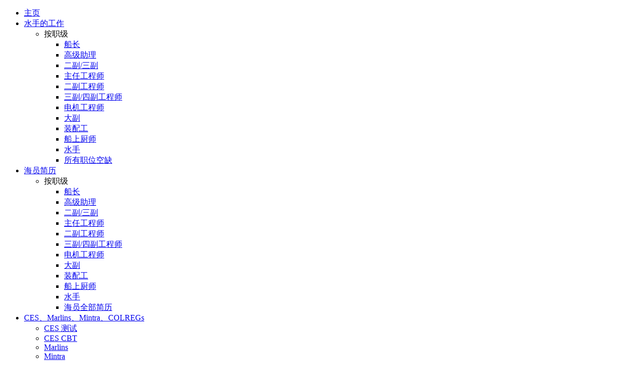

--- FILE ---
content_type: text/html
request_url: https://gloap.net/zh/testy_ces/item/80/
body_size: 32307
content:
<!DOCTYPE html>

<html class="no-js" lang="zh-CN">

<head>

    <meta charset="UTF-8">
    <meta name="viewport" content="width=device-width, initial-scale=1.0">
    <meta http-equiv="X-UA-Compatible" content="IE=edge">

    <link rel="profile" href="https://gmpg.org/xfn/11">

    <link rel="preload" href="https://gloap.net/wp-content/uploads/2022/04/logo.png" as="image" fetchpriority="high"><link rel="preload" href="https://gloap.net/wp-content/themes/pdxtemplate/min/pdxtemplate.css?r=1768799371" as="style"><link rel="preload" href="https://gloap.net/wp-content/themes/pdxtemplate/min/other.css?r=1768799371" as="style"><script async src="https://gloap.net/wp-content/themes/pdxtemplate/min/jquery.js?r=1768799371"></script><script>
        start_js();
        function start_js() {
          if ( typeof jQuery == 'undefined' || !document.body ) {
            window.setTimeout(start_js, 33);
            return;
          }
          if ( document.querySelector('body.is_product') ) {
            let script = document.createElement( 'script' );
            script.type = 'text/javascript';
            script.src = 'https://gloap.net/wp-content/themes/pdxtemplate/min/product.js?r=1768799371';
            document.body.appendChild(script);
          } else if ( document.querySelector('body.woocommerce-checkout') || document.querySelector('body.woocommerce-cart') ) {
            let script = document.createElement( 'script' );
            script.type = 'text/javascript';
            script.src = 'https://gloap.net/wp-content/themes/pdxtemplate/min/checkout.js?r=1768799371';
            document.body.appendChild(script);
          }

          let script = document.createElement( 'script' );
          script.type = 'text/javascript';
          script.src = 'https://gloap.net/wp-content/themes/pdxtemplate/min/pdxtemplate.js?r=1768799371';
          document.body.appendChild(script);
        }
      </script><meta name='robots' content='max-image-preview:large' />
<link rel="alternate" href="https://gloap.net/testy_ces/item/80/" hreflang="ru" />
<link rel="alternate" href="https://gloap.net/en/testy_ces/item/80/" hreflang="en" />
<link rel="alternate" href="https://gloap.net/uk/testy_ces/item/80/" hreflang="uk" />
<link rel="alternate" href="https://gloap.net/de/testy_ces/item/80/" hreflang="de" />
<link rel="alternate" href="https://gloap.net/fr/testy_ces/item/80/" hreflang="fr" />
<link rel="alternate" href="https://gloap.net/zh/testy_ces/item/80/" hreflang="zh" />
<title>Test about Lifeboat Release Mechanism IHI GTC (CES) pass for free. ID 80</title>

<meta name="description" content="Questions and answers, go Test about Lifeboat Release Mechanism IHI GTC (CES) absolutely free. ID 80" />


<meta property="og:locale" content="zh_CN" />
<meta property="og:site_name" content="Global Application" />
<meta property="og:title" content="Test about Lifeboat Release Mechanism IHI GTC (CES) pass for free. ID 80" />
<meta property="og:description" content="Questions and answers, go Test about Lifeboat Release Mechanism IHI GTC (CES) absolutely free. ID 80" />
<meta property="og:type" content="article" />
<meta property="og:url" content="https://gloap.net/zh/testy_ces/item/80/" />
<meta property="article:section" content="中文 (中国)" />
<meta property="og:image" content="https://gloap.net/wp-content/uploads/2022/04/logo.png" />
<meta property="og:image:width" content="91" />
<meta property="og:image:height" content="128" />
<meta name="twitter:card" content="summary" />
<meta name="twitter:description" content="Questions and answers, go Test about Lifeboat Release Mechanism IHI GTC (CES) absolutely free. ID 80" />
<meta name="twitter:title" content="Test about Lifeboat Release Mechanism IHI GTC (CES) pass for free. ID 80" />
<meta name="twitter:image" content="https://gloap.net/wp-content/uploads/2022/04/logo.png" />

<style id='wp-img-auto-sizes-contain-inline-css'>
img:is([sizes=auto i],[sizes^="auto," i]){contain-intrinsic-size:3000px 1500px}
/*# sourceURL=wp-img-auto-sizes-contain-inline-css */
</style>
<script type="text/javascript">
            window._nslDOMReady = (function () {
                const executedCallbacks = new Set();
            
                return function (callback) {
                    /**
                    * Third parties might dispatch DOMContentLoaded events, so we need to ensure that we only run our callback once!
                    */
                    if (executedCallbacks.has(callback)) return;
            
                    const wrappedCallback = function () {
                        if (executedCallbacks.has(callback)) return;
                        executedCallbacks.add(callback);
                        callback();
                    };
            
                    if (document.readyState === "complete" || document.readyState === "interactive") {
                        wrappedCallback();
                    } else {
                        document.addEventListener("DOMContentLoaded", wrappedCallback);
                    }
                };
            })();
        </script><link rel="canonical" href="https://gloap.net/zh/testy_ces/item/80/" />
<style type="text/css">div.nsl-container[data-align="left"] {
    text-align: left;
}

div.nsl-container[data-align="center"] {
    text-align: center;
}

div.nsl-container[data-align="right"] {
    text-align: right;
}


div.nsl-container div.nsl-container-buttons a[data-plugin="nsl"] {
    text-decoration: none;
    box-shadow: none;
    border: 0;
}

div.nsl-container .nsl-container-buttons {
    display: flex;
    padding: 5px 0;
}

div.nsl-container.nsl-container-block .nsl-container-buttons {
    display: inline-grid;
    grid-template-columns: minmax(145px, auto);
}

div.nsl-container-block-fullwidth .nsl-container-buttons {
    flex-flow: column;
    align-items: center;
}

div.nsl-container-block-fullwidth .nsl-container-buttons a,
div.nsl-container-block .nsl-container-buttons a {
    flex: 1 1 auto;
    display: block;
    margin: 5px 0;
    width: 100%;
}

div.nsl-container-inline {
    margin: -5px;
    text-align: left;
}

div.nsl-container-inline .nsl-container-buttons {
    justify-content: center;
    flex-wrap: wrap;
}

div.nsl-container-inline .nsl-container-buttons a {
    margin: 5px;
    display: inline-block;
}

div.nsl-container-grid .nsl-container-buttons {
    flex-flow: row;
    align-items: center;
    flex-wrap: wrap;
}

div.nsl-container-grid .nsl-container-buttons a {
    flex: 1 1 auto;
    display: block;
    margin: 5px;
    max-width: 280px;
    width: 100%;
}

@media only screen and (min-width: 650px) {
    div.nsl-container-grid .nsl-container-buttons a {
        width: auto;
    }
}

div.nsl-container .nsl-button {
    cursor: pointer;
    vertical-align: top;
    border-radius: 4px;
}

div.nsl-container .nsl-button-default {
    color: #fff;
    display: flex;
}

div.nsl-container .nsl-button-icon {
    display: inline-block;
}

div.nsl-container .nsl-button-svg-container {
    flex: 0 0 auto;
    padding: 8px;
    display: flex;
    align-items: center;
}

div.nsl-container svg {
    height: 24px;
    width: 24px;
    vertical-align: top;
}

div.nsl-container .nsl-button-default div.nsl-button-label-container {
    margin: 0 24px 0 12px;
    padding: 10px 0;
    font-family: Helvetica, Arial, sans-serif;
    font-size: 16px;
    line-height: 20px;
    letter-spacing: .25px;
    overflow: hidden;
    text-align: center;
    text-overflow: clip;
    white-space: nowrap;
    flex: 1 1 auto;
    -webkit-font-smoothing: antialiased;
    -moz-osx-font-smoothing: grayscale;
    text-transform: none;
    display: inline-block;
}

div.nsl-container .nsl-button-google[data-skin="light"] {
    box-shadow: inset 0 0 0 1px #747775;
    color: #1f1f1f;
}

div.nsl-container .nsl-button-google[data-skin="dark"] {
    box-shadow: inset 0 0 0 1px #8E918F;
    color: #E3E3E3;
}

div.nsl-container .nsl-button-google[data-skin="neutral"] {
    color: #1F1F1F;
}

div.nsl-container .nsl-button-google div.nsl-button-label-container {
    font-family: "Roboto Medium", Roboto, Helvetica, Arial, sans-serif;
}

div.nsl-container .nsl-button-apple .nsl-button-svg-container {
    padding: 0 6px;
}

div.nsl-container .nsl-button-apple .nsl-button-svg-container svg {
    height: 40px;
    width: auto;
}

div.nsl-container .nsl-button-apple[data-skin="light"] {
    color: #000;
    box-shadow: 0 0 0 1px #000;
}

div.nsl-container .nsl-button-facebook[data-skin="white"] {
    color: #000;
    box-shadow: inset 0 0 0 1px #000;
}

div.nsl-container .nsl-button-facebook[data-skin="light"] {
    color: #1877F2;
    box-shadow: inset 0 0 0 1px #1877F2;
}

div.nsl-container .nsl-button-spotify[data-skin="white"] {
    color: #191414;
    box-shadow: inset 0 0 0 1px #191414;
}

div.nsl-container .nsl-button-apple div.nsl-button-label-container {
    font-size: 17px;
    font-family: -apple-system, BlinkMacSystemFont, "Segoe UI", Roboto, Helvetica, Arial, sans-serif, "Apple Color Emoji", "Segoe UI Emoji", "Segoe UI Symbol";
}

div.nsl-container .nsl-button-slack div.nsl-button-label-container {
    font-size: 17px;
    font-family: -apple-system, BlinkMacSystemFont, "Segoe UI", Roboto, Helvetica, Arial, sans-serif, "Apple Color Emoji", "Segoe UI Emoji", "Segoe UI Symbol";
}

div.nsl-container .nsl-button-slack[data-skin="light"] {
    color: #000000;
    box-shadow: inset 0 0 0 1px #DDDDDD;
}

div.nsl-container .nsl-button-tiktok[data-skin="light"] {
    color: #161823;
    box-shadow: 0 0 0 1px rgba(22, 24, 35, 0.12);
}


div.nsl-container .nsl-button-kakao {
    color: rgba(0, 0, 0, 0.85);
}

.nsl-clear {
    clear: both;
}

.nsl-container {
    clear: both;
}

.nsl-disabled-provider .nsl-button {
    filter: grayscale(1);
    opacity: 0.8;
}

/*Button align start*/

div.nsl-container-inline[data-align="left"] .nsl-container-buttons {
    justify-content: flex-start;
}

div.nsl-container-inline[data-align="center"] .nsl-container-buttons {
    justify-content: center;
}

div.nsl-container-inline[data-align="right"] .nsl-container-buttons {
    justify-content: flex-end;
}


div.nsl-container-grid[data-align="left"] .nsl-container-buttons {
    justify-content: flex-start;
}

div.nsl-container-grid[data-align="center"] .nsl-container-buttons {
    justify-content: center;
}

div.nsl-container-grid[data-align="right"] .nsl-container-buttons {
    justify-content: flex-end;
}

div.nsl-container-grid[data-align="space-around"] .nsl-container-buttons {
    justify-content: space-around;
}

div.nsl-container-grid[data-align="space-between"] .nsl-container-buttons {
    justify-content: space-between;
}

/* Button align end*/

/* Redirect */

#nsl-redirect-overlay {
    display: flex;
    flex-direction: column;
    justify-content: center;
    align-items: center;
    position: fixed;
    z-index: 1000000;
    left: 0;
    top: 0;
    width: 100%;
    height: 100%;
    backdrop-filter: blur(1px);
    background-color: RGBA(0, 0, 0, .32);;
}

#nsl-redirect-overlay-container {
    display: flex;
    flex-direction: column;
    justify-content: center;
    align-items: center;
    background-color: white;
    padding: 30px;
    border-radius: 10px;
}

#nsl-redirect-overlay-spinner {
    content: '';
    display: block;
    margin: 20px;
    border: 9px solid RGBA(0, 0, 0, .6);
    border-top: 9px solid #fff;
    border-radius: 50%;
    box-shadow: inset 0 0 0 1px RGBA(0, 0, 0, .6), 0 0 0 1px RGBA(0, 0, 0, .6);
    width: 40px;
    height: 40px;
    animation: nsl-loader-spin 2s linear infinite;
}

@keyframes nsl-loader-spin {
    0% {
        transform: rotate(0deg)
    }
    to {
        transform: rotate(360deg)
    }
}

#nsl-redirect-overlay-title {
    font-family: -apple-system, BlinkMacSystemFont, "Segoe UI", Roboto, Oxygen-Sans, Ubuntu, Cantarell, "Helvetica Neue", sans-serif;
    font-size: 18px;
    font-weight: bold;
    color: #3C434A;
}

#nsl-redirect-overlay-text {
    font-family: -apple-system, BlinkMacSystemFont, "Segoe UI", Roboto, Oxygen-Sans, Ubuntu, Cantarell, "Helvetica Neue", sans-serif;
    text-align: center;
    font-size: 14px;
    color: #3C434A;
}

/* Redirect END*/</style><style type="text/css">/* Notice fallback */
#nsl-notices-fallback {
    position: fixed;
    right: 10px;
    top: 10px;
    z-index: 10000;
}

.admin-bar #nsl-notices-fallback {
    top: 42px;
}

#nsl-notices-fallback > div {
    position: relative;
    background: #fff;
    border-left: 4px solid #fff;
    box-shadow: 0 1px 1px 0 rgba(0, 0, 0, .1);
    margin: 5px 15px 2px;
    padding: 1px 20px;
}

#nsl-notices-fallback > div.error {
    display: block;
    border-left-color: #dc3232;
}

#nsl-notices-fallback > div.updated {
    display: block;
    border-left-color: #46b450;
}

#nsl-notices-fallback p {
    margin: .5em 0;
    padding: 2px;
}

#nsl-notices-fallback > div:after {
    position: absolute;
    right: 5px;
    top: 5px;
    content: '\00d7';
    display: block;
    height: 16px;
    width: 16px;
    line-height: 16px;
    text-align: center;
    font-size: 20px;
    cursor: pointer;
}</style><link rel="icon" href="https://gloap.net/wp-content/uploads/2023/10/favicon_big-100x100.png" sizes="32x32" />
<link rel="apple-touch-icon" href="https://gloap.net/wp-content/uploads/2023/10/favicon_big.png" />
<link rel="stylesheet" href="https://gloap.net/wp-content/themes/pdxtemplate/min/pdxtemplate.css?r=1768799371">
      <link rel="stylesheet" href="https://gloap.net/wp-content/themes/pdxtemplate/min/other.css?r=1768799371"><script>
      var currentDate = `${new Date().getDate()}.${new Date().getMonth()+1}.${new Date().getHours()}`;
      var userData = { };
      var userMsg = [];
      var pchat_settings = {};
    </script><script> var p1='a href="mai',p_2='answer.gloap.net',p2='info',p3='">',p4,p5='/a',p6='',p7='',p8=''; p1+='lto:'; p2+='@'; p_2+='@'; p2+='gloap.net'; p4=p2;</script><script> p_2+='gmail.com';</script>    <script>
        window.dataLayer = window.dataLayer || [];
        function gtag() { dataLayer.push(arguments); }
    </script>

</head>

<body class="wp-singular page-template page-template-templates page-template-template-test page-template-templatestemplate-test-php page page-id-807 wp-custom-logo wp-theme-pdxtemplate pdxtheme pdxhtml_cached is_item cookies-not-set singular missing-post-thumbnail has-no-pagination not-showing-comments show-avatars template-test footer-top-visible" data-template="test" data-smode="0">

        <div class="allcontent">
        <div class="menu precblock" onclick="stpr(event || window.event);">
            <div class="menu__in cblock flex_item">
                <ul id="menu-glavnoe-zh" class="flex_item"><li id="menu-item-958" class="menu-item menu-item-type-custom menu-item-object-custom menu-item-home menu-item-958"><a href="https://gloap.net/zh/">主页</a></li>
<li id="menu-item-750" class="menu-item menu-item-type-post_type menu-item-object-page menu-item-has-children menu-item-750"><a href="https://gloap.net/zh/vacancy/">水手的工作</a><span class="icon"></span>
<ul class="sub-menu">
	<li id="menu-item-1076" class="menu-item menu-item-type-custom menu-item-object-custom menu-item-has-children menu-item-1076"><span class="a unselectable" onclick="toggle_menu_three(this);">按职级</span><span class="icon"></span>
	<ul class="sub-menu">
		<li id="menu-item-1077" class="menu-item menu-item-type-custom menu-item-object-custom menu-item-1077"><a href="/zh/vacancy/f/r_490/">船长</a></li>
		<li id="menu-item-1078" class="menu-item menu-item-type-custom menu-item-object-custom menu-item-1078"><a href="/zh/vacancy/f/r_462/">高级助理</a></li>
		<li id="menu-item-1079" class="menu-item menu-item-type-custom menu-item-object-custom menu-item-1079"><a href="/zh/vacancy/f/r_433,435,489,611/">二副/三副</a></li>
		<li id="menu-item-1080" class="menu-item menu-item-type-custom menu-item-object-custom menu-item-1080"><a href="/zh/vacancy/f/r_460/">主任工程师</a></li>
		<li id="menu-item-1081" class="menu-item menu-item-type-custom menu-item-object-custom menu-item-1081"><a href="/zh/vacancy/f/r_432/">二副工程师</a></li>
		<li id="menu-item-1082" class="menu-item menu-item-type-custom menu-item-object-custom menu-item-1082"><a href="/zh/vacancy/f/r_434,436,477,478,485,488/">三副/四副工程师</a></li>
		<li id="menu-item-1083" class="menu-item menu-item-type-custom menu-item-object-custom menu-item-1083"><a href="/zh/vacancy/f/r_479,737,476,494,473,474,475/">电机工程师</a></li>
		<li id="menu-item-1084" class="menu-item menu-item-type-custom menu-item-object-custom menu-item-1084"><a href="/zh/vacancy/f/r_453/">大副</a></li>
		<li id="menu-item-1085" class="menu-item menu-item-type-custom menu-item-object-custom menu-item-1085"><a href="/zh/vacancy/f/r_440,483,470,478,484,495,500/">装配工</a></li>
		<li id="menu-item-1086" class="menu-item menu-item-type-custom menu-item-object-custom menu-item-1086"><a href="/zh/vacancy/f/r_465,491,438,445,504,459/">船上厨师</a></li>
		<li id="menu-item-1087" class="menu-item menu-item-type-custom menu-item-object-custom menu-item-1087"><a href="/zh/vacancy/f/r_441,503,499,526,437,438,439,440,442,443,610,500/">水手</a></li>
		<li id="menu-item-1088" class="menu-item menu-item-type-custom menu-item-object-custom menu-item-1088"><a href="/zh/vacancy/">所有职位空缺</a></li>
	</ul>
</li>
</ul>
</li>
<li id="menu-item-749" class="menu-item menu-item-type-post_type menu-item-object-page menu-item-has-children menu-item-749"><a href="https://gloap.net/zh/sailors/">海员简历</a><span class="icon"></span>
<ul class="sub-menu">
	<li id="menu-item-1154" class="menu-item menu-item-type-custom menu-item-object-custom menu-item-has-children menu-item-1154"><span class="a unselectable" onclick="toggle_menu_three(this);">按职级</span><span class="icon"></span>
	<ul class="sub-menu">
		<li id="menu-item-1155" class="menu-item menu-item-type-custom menu-item-object-custom menu-item-1155"><a href="/zh/sailors/f/r1_490/">船长</a></li>
		<li id="menu-item-1156" class="menu-item menu-item-type-custom menu-item-object-custom menu-item-1156"><a href="/zh/sailors/f/r1_462/">高级助理</a></li>
		<li id="menu-item-1157" class="menu-item menu-item-type-custom menu-item-object-custom menu-item-1157"><a href="/zh/sailors/f/r1_433,435,489,611/">二副/三副</a></li>
		<li id="menu-item-1158" class="menu-item menu-item-type-custom menu-item-object-custom menu-item-1158"><a href="/zh/sailors/f/r1_460/">主任工程师</a></li>
		<li id="menu-item-1159" class="menu-item menu-item-type-custom menu-item-object-custom menu-item-1159"><a href="/zh/sailors/f/r1_432/">二副工程师</a></li>
		<li id="menu-item-1160" class="menu-item menu-item-type-custom menu-item-object-custom menu-item-1160"><a href="/zh/sailors/f/r1_434,436,477,478,485,488/">三副/四副工程师</a></li>
		<li id="menu-item-1161" class="menu-item menu-item-type-custom menu-item-object-custom menu-item-1161"><a href="/zh/sailors/f/r1_479,737,476,494,473,474,475/">电机工程师</a></li>
		<li id="menu-item-1162" class="menu-item menu-item-type-custom menu-item-object-custom menu-item-1162"><a href="/zh/sailors/f/r1_453/">大副</a></li>
		<li id="menu-item-1163" class="menu-item menu-item-type-custom menu-item-object-custom menu-item-1163"><a href="/zh/sailors/f/r1_440,483,470,478,484,495,500/">装配工</a></li>
		<li id="menu-item-1164" class="menu-item menu-item-type-custom menu-item-object-custom menu-item-1164"><a href="/zh/sailors/f/r1_465,491,438,445,504,459/">船上厨师</a></li>
		<li id="menu-item-1165" class="menu-item menu-item-type-custom menu-item-object-custom menu-item-1165"><a href="/zh/sailors/f/r1_441,503,499,526,437,438,439,440,442,443,610,500/">水手</a></li>
		<li id="menu-item-1166" class="menu-item menu-item-type-custom menu-item-object-custom menu-item-1166"><a href="/zh/sailors/">海员全部简历</a></li>
	</ul>
</li>
</ul>
</li>
<li id="menu-item-1015" class="menu-item menu-item-type-post_type menu-item-object-page current-menu-item page_item page-item-807 current_page_item menu-item-has-children menu-item-1015"><a href="https://gloap.net/zh/testy_ces/" aria-current="page">CES、Marlins、Mintra、COLREGs</a><span class="icon"></span>
<ul class="sub-menu">
	<li id="menu-item-1244" class="menu-item menu-item-type-custom menu-item-object-custom menu-item-1244"><a href="/zh/testy_ces/">CES 测试</a></li>
	<li id="menu-item-1673" class="menu-item menu-item-type-custom menu-item-object-custom menu-item-1673"><a href="/zh/testy_cbt/">CES CBT</a></li>
	<li id="menu-item-1674" class="menu-item menu-item-type-custom menu-item-object-custom menu-item-1674"><a href="/zh/testy_marlins/">Marlins</a></li>
	<li id="menu-item-1675" class="menu-item menu-item-type-custom menu-item-object-custom menu-item-1675"><a href="/zh/testy_mintra/">Mintra</a></li>
	<li id="menu-item-2224" class="menu-item menu-item-type-post_type menu-item-object-page menu-item-2224"><a href="https://gloap.net/zh/testy_psychometric/">海员心理测评在线测试</a></li>
	<li id="menu-item-1742" class="menu-item menu-item-type-post_type menu-item-object-page menu-item-1742"><a href="https://gloap.net/zh/mppss/">国际海上避碰规则，灯光和信号</a></li>
	<li id="menu-item-1680" class="menu-item menu-item-type-custom menu-item-object-custom menu-item-has-children menu-item-1680"><span class="a unselectable" onclick="toggle_menu_three(this);">按船舶类型</span><span class="icon"></span>
	<ul class="sub-menu">
		<li id="menu-item-1232" class="menu-item menu-item-type-custom menu-item-object-custom menu-item-1232"><a href="/zh/testy_ces/get/chem/">为化学品油轮</a></li>
		<li id="menu-item-1233" class="menu-item menu-item-type-custom menu-item-object-custom menu-item-1233"><a href="/zh/testy_ces/get/cargo/">为散货船</a></li>
		<li id="menu-item-1234" class="menu-item menu-item-type-custom menu-item-object-custom menu-item-1234"><a href="/zh/testy_ces/get/gas/">为液化气船</a></li>
		<li id="menu-item-1235" class="menu-item menu-item-type-custom menu-item-object-custom menu-item-1235"><a href="/zh/testy_ces/get/oil/">为油轮</a></li>
		<li id="menu-item-1236" class="menu-item menu-item-type-custom menu-item-object-custom menu-item-1236"><a href="/zh/testy_ces/get/pas/">为客运船</a></li>
		<li id="menu-item-1237" class="menu-item menu-item-type-custom menu-item-object-custom menu-item-1237"><a href="/zh/testy_ces/get/anchor/">为锚处理船</a></li>
		<li id="menu-item-1238" class="menu-item menu-item-type-custom menu-item-object-custom menu-item-1238"><a href="/zh/testy_ces/get/seismic/">为地震调查船</a></li>
		<li id="menu-item-1239" class="menu-item menu-item-type-custom menu-item-object-custom menu-item-1239"><a href="/zh/testy_ces/get/roro/">为Ro-Ro货船</a></li>
		<li id="menu-item-1240" class="menu-item menu-item-type-custom menu-item-object-custom menu-item-1240"><a href="/zh/testy_ces/get/container/">为集装箱船</a></li>
		<li id="menu-item-1241" class="menu-item menu-item-type-custom menu-item-object-custom menu-item-1241"><a href="/zh/testy_ces/get/reefer/">为冷藏船</a></li>
		<li id="menu-item-1242" class="menu-item menu-item-type-custom menu-item-object-custom menu-item-1242"><a href="/zh/testy_ces/get/general/">为General Cargo货船</a></li>
		<li id="menu-item-1243" class="menu-item menu-item-type-custom menu-item-object-custom menu-item-1243"><a href="/zh/testy_ces/get/bulk/">为散装货船</a></li>
	</ul>
</li>
</ul>
</li>
<li id="menu-item-751" class="menu-item menu-item-type-post_type menu-item-object-page menu-item-has-children menu-item-751"><a href="https://gloap.net/zh/agency/">船员管理公司和船东</a><span class="icon"></span>
<ul class="sub-menu">
	<li id="menu-item-1048" class="menu-item menu-item-type-post_type menu-item-object-page menu-item-1048"><a href="https://gloap.net/zh/maps/">地图上的船员和船东</a></li>
</ul>
</li>
<li id="menu-item-1011" class="menu-item menu-item-type-custom menu-item-object-custom menu-item-has-children menu-item-1011"><span class="a unselectable" onclick="toggle_menu_three(this);">&#8230;</span><span class="icon"></span>
<ul class="sub-menu">
	<li id="menu-item-1047" class="menu-item menu-item-type-post_type menu-item-object-page menu-item-1047"><a href="https://gloap.net/zh/trainers/">水手培训和培训中心</a></li>
	<li id="menu-item-1014" class="menu-item menu-item-type-post_type menu-item-object-page menu-item-1014"><a href="https://gloap.net/zh/ships/">船只</a></li>
	<li id="menu-item-1013" class="menu-item menu-item-type-post_type menu-item-object-page menu-item-has-children menu-item-1013"><a href="https://gloap.net/zh/news/">海事新闻</a><span class="icon"></span>
	<ul class="sub-menu">
		<li id="menu-item-1498" class="menu-item menu-item-type-custom menu-item-object-custom menu-item-1498"><a href="/zh/news/education/">教育文章</a></li>
		<li id="menu-item-1499" class="menu-item menu-item-type-custom menu-item-object-custom menu-item-1499"><a href="/zh/news/news/">海事新闻</a></li>
		<li id="menu-item-1500" class="menu-item menu-item-type-custom menu-item-object-custom menu-item-1500"><a href="/zh/news/events/">活动</a></li>
		<li id="menu-item-1501" class="menu-item menu-item-type-custom menu-item-object-custom menu-item-1501"><a href="/zh/news/action/">促销和优惠</a></li>
		<li id="menu-item-1502" class="menu-item menu-item-type-custom menu-item-object-custom menu-item-1502"><a href="/zh/news/help/">网站帮助</a></li>
	</ul>
</li>
	<li id="menu-item-1012" class="menu-item menu-item-type-post_type menu-item-object-page menu-item-1012"><a href="https://gloap.net/zh/contacts/">写信给我们</a></li>
</ul>
</li>
</ul>            </div>
        </div>
        <header class="header precblock">
            <div class="header__in cblock flex_item">
                <span style="display: none;" class="header__rightitem header__menubtn is_a unselectable" onclick="stpr(event || window.event); show_mnu();">&nbsp;</span><a href="/zh/" class="header__logoWrap"><img class="header__logo" alt="Logo" width="91" height="128" src="https://gloap.net/wp-content/uploads/2022/04/logo.png" fetchpriority="high" /></a><div class="header__oprojects flex_item"><a href="https://gloapm.com" target="_blank" rel="nofollow" class="oprojects oprojects_gloapm" title="GLOAPM.COM. 地图上的公司： 修理、建筑、船员、港口等"><img class="oprojects__logo" alt="gloapm.com" width="126" height="90" src="/wp-content/themes/pdxtemplate/logo_gloapm.png" /><div class="oprojects__title" >GLOBAL</div><div class="oprojects__desk" >Machinery</div></a></div><div class="header__profile"><div style="display: none;" class="closemeimg" onclick="close_login();">&nbsp;</div><form class="loginform" action="/wp-login.php?pass=1" method="post"><div class="flex_item">
        <div class="loginform__item">
        <div><input class="form-text" placeholder="E-mail" value="" name="log" type="text" required></div>
        <div class="forgetmenot"><input name="rememberme" type="checkbox" checked id="rememberme" value="forever"> <label for="rememberme">记住账号</label></div>
        </div>
        <div class="loginform__item">
        <div><input class="form-text" placeholder="密码" value="" name="pwd" type="password" required></div>
        <div class="loginform__link flex_item"><span class="agrey" onclick="showModal('pdx_restore');">忘记密码了吗？</span></div>
        <div class="loginform__link flex_item"><a class="agrey" href="/zh/register/">登记</a></div>
        </div>
        <div class="loginform__item loginform__item_submit">
          <div class="form-action"><button class="form-submit" name="wp-submit">进来</button></div>
          <div class="loginform__socials">
            <div class="loginform__soclabel">登录方式：</div>
            <div class="loginform__soclist">
              <a class="loginform__socitem loginform__socitem_type_google" href="https://gloap.net/wp-login.php?loginSocial=google" data-plugin="nsl" data-action="connect" data-redirect="https://gloap.net/zh/account/" data-trackerdata="login" data-provider="google" aria-label="使用谷歌登录" data-popupwidth="600" data-popupheight="700">&nbsp;</a>
              <a class="loginform__socitem loginform__socitem_type_twitter" href="https://gloap.net/wp-login.php?loginSocial=twitter" data-plugin="nsl" data-action="connect" data-redirect="https://gloap.net/zh/account/" data-trackerdata="login" data-provider="twitter" aria-label="使用 Twitter 登录" data-popupwidth="600" data-popupheight="700">&nbsp;</a>
            </div>
          </div>
        </div>
        </div></form></div><div class="header__profile_mob flex_item" style="display: none;"><span class="isbtn isbtn_theme_blue isbtn_theme_sm" onclick="toggle_login();">输入站点</span><a class="agrey" href="/zh/register/">登记</a></div>                            </div>
        </header>

                    <div class="searchTab precblock">
                <div class="searchTab__wrap cblock flex_item">
                    <div class="searchTab__items flex_item">
                        <strong class="searchTab__item searchTab__item_active" data-stab="1"
                            onclick="changeSTab(1);">对于水手</strong>
                        <strong class="searchTab__item" data-stab="2"
                            onclick="changeSTab(2);">对于企业</strong>

                        <div class="icomenus flex_item">
                            <div class="icomenus__item">
                                <span class="helplink_type_company_13 helplink" onclick="showOverlayFrom('show_help', 'company_13');">&nbsp;</span><a class="fav icomenus__a"
                                    aria-label="收藏夹"
                                    href="/zh/fav/">&nbsp;</a>
                            </div>
                        </div>
                    </div>
                    <div class="tabber"><div class="staticFirst__block"><div class='widget_polylang'><div class='title_polylang'>Lang:</div><ul class='unselectable lngs6'>
	<li class="lang-item lang-item-831 lang-item-ru lang-item-first"><a onclick="changeLang();"  lang="ru-RU" hreflang="ru-RU" href="https://gloap.net/testy_ces/item/80\"><img src="data:image/svg+xml,%3C%3Fxml%20version='1.0'%20encoding='UTF-8'%3F%3E%3Csvg%20xmlns='http://www.w3.org/2000/svg'%20viewBox='0%200%209%206'%20width='900'%20height='600'%3E%3Crect%20fill='%23fff'%20width='9'%20height='3'/%3E%3Crect%20fill='%23d52b1e'%20y='3'%20width='9'%20height='3'/%3E%3Crect%20fill='%230039a6'%20y='2'%20width='9'%20height='2'/%3E%3C/svg%3E" alt="Русский" width="16" height="11" style="width: 16px; height: 11px;" /></a></li>
	<li class="lang-item lang-item-834 lang-item-en"><a onclick="changeLang();"  lang="en-US" hreflang="en-US" href="https://gloap.net/en/testy_ces/item/80\"><img src="data:image/svg+xml,%3C%3Fxml%20version='1.0'%20encoding='UTF-8'%3F%3E%3Csvg%20xmlns='http://www.w3.org/2000/svg'%20xmlns:xlink='http://www.w3.org/1999/xlink'%20width='1235'%20height='650'%20viewBox='0%200%207410%203900'%3E%3Crect%20width='7410'%20height='3900'%20fill='%23b22234'/%3E%3Cpath%20d='M0,450H7410m0,600H0m0,600H7410m0,600H0m0,600H7410m0,600H0'%20stroke='%23fff'%20stroke-width='300'/%3E%3Crect%20width='2964'%20height='2100'%20fill='%233c3b6e'/%3E%3Cg%20fill='%23fff'%3E%3Cg%20id='s18'%3E%3Cg%20id='s9'%3E%3Cg%20id='s5'%3E%3Cg%20id='s4'%3E%3Cpath%20id='s'%20d='M247,90%20317.534230,307.082039%20132.873218,172.917961H361.126782L176.465770,307.082039z'/%3E%3Cuse%20xlink:href='%23s'%20y='420'/%3E%3Cuse%20xlink:href='%23s'%20y='840'/%3E%3Cuse%20xlink:href='%23s'%20y='1260'/%3E%3C/g%3E%3Cuse%20xlink:href='%23s'%20y='1680'/%3E%3C/g%3E%3Cuse%20xlink:href='%23s4'%20x='247'%20y='210'/%3E%3C/g%3E%3Cuse%20xlink:href='%23s9'%20x='494'/%3E%3C/g%3E%3Cuse%20xlink:href='%23s18'%20x='988'/%3E%3Cuse%20xlink:href='%23s9'%20x='1976'/%3E%3Cuse%20xlink:href='%23s5'%20x='2470'/%3E%3C/g%3E%3C/svg%3E" alt="English" width="16" height="11" style="width: 16px; height: 11px;" /></a></li>
	<li class="lang-item lang-item-839 lang-item-uk"><a onclick="changeLang();"  lang="uk" hreflang="uk" href="https://gloap.net/uk/testy_ces/item/80\"><img src="data:image/svg+xml,%3Csvg%20xmlns='http://www.w3.org/2000/svg'%20width='1200'%20height='800'%3E%3Crect%20width='1200'%20height='800'%20fill='%230057B7'/%3E%3Crect%20width='1200'%20height='400'%20y='400'%20fill='%23FFD700'/%3E%3C/svg%3E" alt="Українська" width="16" height="11" style="width: 16px; height: 11px;" /></a></li>
	<li class="lang-item lang-item-925 lang-item-de"><a onclick="changeLang();"  lang="de-DE" hreflang="de-DE" href="https://gloap.net/de/testy_ces/item/80\"><img src="data:image/svg+xml,%3C%3Fxml%20version='1.0'%20encoding='UTF-8'%20standalone='no'%3F%3E%3C!DOCTYPE%20svg%20PUBLIC%20'-//W3C//DTD%20SVG%201.1//EN'%20'http://www.w3.org/Graphics/SVG/1.1/DTD/svg11.dtd'%3E%3Csvg%20xmlns='http://www.w3.org/2000/svg'%20width='1000'%20height='600'%20viewBox='0%200%205%203'%3E%3Cdesc%3EFlag%20of%20Germany%3C/desc%3E%3Crect%20id='black_stripe'%20width='5'%20height='3'%20y='0'%20x='0'%20fill='%23000'/%3E%3Crect%20id='red_stripe'%20width='5'%20height='2'%20y='1'%20x='0'%20fill='%23D00'/%3E%3Crect%20id='gold_stripe'%20width='5'%20height='1'%20y='2'%20x='0'%20fill='%23FFCE00'/%3E%3C/svg%3E" alt="Deutsch" width="16" height="11" style="width: 16px; height: 11px;" /></a></li>
	<li class="lang-item lang-item-930 lang-item-fr"><a onclick="changeLang();"  lang="fr-FR" hreflang="fr-FR" href="https://gloap.net/fr/testy_ces/item/80\"><img src="data:image/svg+xml,%3C%3Fxml%20version='1.0'%20encoding='UTF-8'%3F%3E%3Csvg%20xmlns='http://www.w3.org/2000/svg'%20width='900'%20height='600'%3E%3Crect%20width='900'%20height='600'%20fill='%23ED2939'/%3E%3Crect%20width='600'%20height='600'%20fill='%23fff'/%3E%3Crect%20width='300'%20height='600'%20fill='%23002395'/%3E%3C/svg%3E" alt="Français" width="16" height="11" style="width: 16px; height: 11px;" /></a></li>
	<li class="lang-item lang-item-935 lang-item-zh current-lang"><span onclick="show_pll_more();"  lang="zh-CN" data-hreflang="zh-CN" data-href="https://gloap.net/zh/testy_ces/"><img src="data:image/svg+xml,%3Csvg%20xmlns='http://www.w3.org/2000/svg'%20xmlns:xlink='http://www.w3.org/1999/xlink'%20width='900'%20height='600'%3E%3Cpath%20fill='%23EE1C25'%20d='M0%200h900v600H0z'/%3E%3Cg%20transform='translate(150,150)%20scale(3)'%3E%3Cpath%20id='s'%20d='M0,-30%2017.63355,24.27051%20-28.53171,-9.27051H28.53171L-17.63355,24.27051z'%20fill='%23FF0'/%3E%3C/g%3E%3Cuse%20xlink:href='%23s'%20transform='translate(300,60)%20rotate(23.036243)'/%3E%3Cuse%20xlink:href='%23s'%20transform='translate(360,120)%20rotate(45.869898)'/%3E%3Cuse%20xlink:href='%23s'%20transform='translate(360,210)%20rotate(69.945396)'/%3E%3Cuse%20xlink:href='%23s'%20transform='translate(300,270)%20rotate(20.659808)'/%3E%3C/svg%3E" alt="中文 (中国)" width="16" height="11" style="width: 16px; height: 11px;" /></span></li>
</ul><span class="polylang__showall unselectable" onclick="toggle_polylang();">&nbsp;</span></div>
</div></div>                </div>
            </div>
                        <div class="search precblock">
                <div class="search__wrap cblock">
                                        <div class="search__body search__body_active search__body_hiddened" data-sbody="1">
                        <div class="main_title">搜索当前职位空缺：</div><form method="get" class="cntlist__filters with_shadow flex_item" id="afilter_vmain" data-filters="vacancy"><div class="filter_item"><div class="ctree r" data-source="vacancy" data-name="r" onclick="showTree(this);" data-loading="#afilter_vmain"><div class="ctree__title">职称</div><div class="ctree__val">选择...</div><div class="ctree__body" style="display: none;"><div class="donottouch2" onclick="stpr(event || window.event); closeModalCtree(); ">&nbsp;</div><div class="inlinefixed inlinebodydiv inlinebodydiv2 ctree__block" onclick="stpr(event || window.event);"><div class="inlinetitle">职称</div><div class="closeimg closemeimg" onclick="closeModalCtree();">&nbsp;</div><div class="fieldset-wrapper"><div class="cnt"><div class="postblockover"><div class="content"><div class="view-content"><div class="isearch with_shadow flex_item"><input class="isearch__text" type="text" value="" placeholder="输入单词的一部分" size="21" /><span class="isbtn isbtn_theme_sm isbtn_theme_blue" onclick="isearch_filter(this);">筛选</span></div><div class="isearchsub"><span class="isbtn isbtn_theme_sm isbtn_theme_grey" onclick="ctree_collapse(this);">全部收缩</span><span class="isbtn isbtn_theme_sm isbtn_theme_grey" onclick="ctree_close(this);">申请</span></div><div class="file-tree"><span class="thr">&nbsp;</span></div></div></div></div></div></div></div></div></div></div><div class="filter_item"><select data-source="vacancy" aria-label="国籍" onchange="check_depend('ci', 'vacancy');" name="ci" class="check_depend filter__select styler" data-loading="#afilter_vmain"><option value="">国籍</option><option value="616">Russia</option><option value="617">Ukraine</option><option value="618">Georgia</option><option value="774">Afghanistan</option><option value="775">Aland Islands</option><option value="776">Albania</option><option value="777">Algeria</option><option value="778">American Samoa</option><option value="779">Andorra</option><option value="780">Angola</option><option value="781">Anguilla</option><option value="782">Antigua and Barbuda</option><option value="783">Argentina</option><option value="784">Armenia</option><option value="785">Australia</option><option value="786">Austria</option><option value="787">Azerbaijan</option><option value="788">Bahamas</option><option value="789">Bahrain</option><option value="790">Bangladesh</option><option value="791">Barbados</option><option value="792">Belarus</option><option value="793">Belgium</option><option value="794">Belize</option><option value="795">Benin</option><option value="796">Bermuda</option><option value="797">Bhutan</option><option value="798">Bolivia</option><option value="799">Bonaire, Saint Eustatius and Saba</option><option value="800">Bosnia and Herzegovina</option><option value="801">Botswana</option><option value="802">Brazil</option><option value="803">Brunei</option><option value="804">Bulgaria</option><option value="805">Burkina Faso</option><option value="806">Burundi</option><option value="807">Cambodia</option><option value="808">Cameroon</option><option value="809">Canada</option><option value="810">Cape Verde</option><option value="811">Cayman Islands</option><option value="812">Central African Republic</option><option value="813">Chad</option><option value="814">Chile</option><option value="815">China</option><option value="816">Colombia</option><option value="817">Comoros</option><option value="818">Costa Rica</option><option value="819">Croatia</option><option value="820">Cuba</option><option value="821">Cyprus</option><option value="822">Czech Republic</option><option value="823">Democratic Republic of the Congo</option><option value="824">Denmark</option><option value="825">Djibouti</option><option value="826">Dominica</option><option value="827">Dominican Republic</option><option value="828">East Timor</option><option value="829">Ecuador</option><option value="830">Egypt</option><option value="831">El Salvador</option><option value="832">Equatorial Guinea</option><option value="833">Eritrea</option><option value="834">Estonia</option><option value="835">Ethiopia</option><option value="836">Faroe Islands</option><option value="837">Fiji</option><option value="838">Finland</option><option value="839">France</option><option value="840">French Guiana</option><option value="841">French Polynesia</option><option value="842">Gabon</option><option value="843">Gambia</option><option value="844">Germany</option><option value="845">Ghana</option><option value="846">Greece</option><option value="847">Greenland</option><option value="848">Grenada</option><option value="849">Guadeloupe</option><option value="850">Guam</option><option value="851">Guatemala</option><option value="852">Guernsey</option><option value="853">Guinea</option><option value="854">Guinea-Bissau</option><option value="855">Guyana</option><option value="856">Haiti</option><option value="857">Honduras</option><option value="858">Hong Kong</option><option value="859">Hungary</option><option value="860">Iceland</option><option value="770">India</option><option value="773">Indonesia</option><option value="861">Iran</option><option value="862">Iraq</option><option value="863">Ireland</option><option value="864">Isle of Man</option><option value="865">Israel</option><option value="866">Italy</option><option value="867">Ivory Coast</option><option value="868">Jamaica</option><option value="869">Japan</option><option value="870">Jersey</option><option value="871">Jordan</option><option value="872">Kazakhstan</option><option value="873">Kenya</option><option value="874">Kiribati</option><option value="875">Kosovo</option><option value="876">Kuwait</option><option value="877">Kyrgyzstan</option><option value="878">Laos</option><option value="879">Latvia</option><option value="880">Lebanon</option><option value="881">Lesotho</option><option value="882">Liberia</option><option value="883">Libya</option><option value="884">Liechtenstein</option><option value="885">Lithuania</option><option value="886">Luxembourg</option><option value="887">Macedonia</option><option value="888">Madagascar</option><option value="889">Malawi</option><option value="890">Malaysia</option><option value="891">Maldives</option><option value="892">Mali</option><option value="893">Malta</option><option value="894">Marshall Islands</option><option value="895">Martinique</option><option value="896">Mauritania</option><option value="897">Mauritius</option><option value="898">Mayotte</option><option value="899">Mexico</option><option value="900">Micronesia</option><option value="901">Moldova</option><option value="902">Monaco</option><option value="903">Mongolia</option><option value="904">Montenegro</option><option value="905">Morocco</option><option value="906">Mozambique</option><option value="907">Myanmar</option><option value="908">Namibia</option><option value="909">Nauru</option><option value="910">Nepal</option><option value="911">Netherlands</option><option value="912">New Caledonia</option><option value="913">New Zealand</option><option value="914">Nicaragua</option><option value="915">Niger</option><option value="916">Nigeria</option><option value="917">North Korea</option><option value="918">Northern Mariana Islands</option><option value="919">Norway</option><option value="920">Oman</option><option value="772">Pakistan</option><option value="921">Palau</option><option value="922">Palestinian Territory</option><option value="923">Panama</option><option value="924">Papua New Guinea</option><option value="925">Paraguay</option><option value="926">Peru</option><option value="771">Philippines</option><option value="927">Poland</option><option value="928">Portugal</option><option value="929">Puerto Rico</option><option value="930">Qatar</option><option value="931">Republic of the Congo</option><option value="932">Reunion</option><option value="933">Romania</option><option value="934">Rwanda</option><option value="935">Saint Kitts and Nevis</option><option value="936">Saint Lucia</option><option value="937">Saint Pierre and Miquelon</option><option value="938">Saint Vincent and the Grenadines</option><option value="939">Samoa</option><option value="940">San Marino</option><option value="941">Sao Tome and Principe</option><option value="942">Saudi Arabia</option><option value="943">Senegal</option><option value="944">Serbia</option><option value="945">Seychelles</option><option value="946">Sierra Leone</option><option value="947">Singapore</option><option value="948">Slovakia</option><option value="949">Slovenia</option><option value="950">Solomon Islands</option><option value="951">Somalia</option><option value="952">South Africa</option><option value="953">South Korea</option><option value="954">South Sudan</option><option value="955">Spain</option><option value="956">Sri Lanka</option><option value="957">Sudan</option><option value="958">Suriname</option><option value="959">Svalbard and Jan Mayen</option><option value="960">Swaziland</option><option value="961">Sweden</option><option value="962">Switzerland</option><option value="963">Syria</option><option value="964">Taiwan</option><option value="965">Tajikistan</option><option value="966">Tanzania</option><option value="967">Thailand</option><option value="968">Togo</option><option value="969">Tonga</option><option value="970">Trinidad and Tobago</option><option value="971">Tunisia</option><option value="972">Turkey</option><option value="973">Turkmenistan</option><option value="974">Tuvalu</option><option value="975">U.S. Virgin Islands</option><option value="976">Uganda</option><option value="977">United Arab Emirates</option><option value="978">United Kingdom</option><option value="979">United States</option><option value="980">Uruguay</option><option value="981">Uzbekistan</option><option value="982">Vanuatu</option><option value="983">Venezuela</option><option value="984">Vietnam</option><option value="985">Yemen</option><option value="986">Zambia</option><option value="987">Zimbabwe</option></select><span class="placeholder">国籍</span></div><div class="filter_item"><span class="filter__wrap"><input type="text" name="df" class="filter__text isdate" value="" data-range="-0:+2" placeholder="登机日期, 从" /><span class="placeholder">登机日期, 从</span></span></div><div class="filter_item"><span class="filter__wrap"><input type="text" name="dt" class="filter__text isdate" value="" data-range="-0:+2" placeholder="登机日期, 前" /><span class="placeholder">登机日期, 前</span></span></div><div class="filter_item"><span class="filter__wrap"><input type="number" name="si" class="filter__text isnumeric" value="" min="50" max="30000" placeholder="薪资来自" /><span class="placeholder">薪资来自</span></span></div><div class="filter_item"><span class="filter__wrap"><input type="number" name="sa" class="filter__text isnumeric" value="" min="50" max="30000" placeholder="薪资高达" /><span class="placeholder">薪资高达</span></span></div><div class="filter_item"><div class="ctree vt" data-source="vacancy" data-name="vt" onclick="showTree(this);" data-loading="#afilter_vmain"><div class="ctree__title">船舶类型</div><div class="ctree__val">选择...</div><div class="ctree__body" style="display: none;"><div class="donottouch2" onclick="stpr(event || window.event); closeModalCtree(); ">&nbsp;</div><div class="inlinefixed inlinebodydiv inlinebodydiv2 ctree__block" onclick="stpr(event || window.event);"><div class="inlinetitle">船舶类型</div><div class="closeimg closemeimg" onclick="closeModalCtree();">&nbsp;</div><div class="fieldset-wrapper"><div class="cnt"><div class="postblockover"><div class="content"><div class="view-content"><div class="isearch with_shadow flex_item"><input class="isearch__text" type="text" value="" placeholder="输入单词的一部分" size="21" /><span class="isbtn isbtn_theme_sm isbtn_theme_blue" onclick="isearch_filter(this);">筛选</span></div><div class="isearchsub"><span class="isbtn isbtn_theme_sm isbtn_theme_grey" onclick="ctree_collapse(this);">全部收缩</span><span class="isbtn isbtn_theme_sm isbtn_theme_grey" onclick="ctree_close(this);">申请</span></div><div class="file-tree"><span class="thr">&nbsp;</span></div></div></div></div></div></div></div></div></div></div><div class="filter_item"><div class="ctree ve" data-source="vacancy" data-name="ve" onclick="showTree(this);" data-loading="#afilter_vmain"><div class="ctree__title">主机</div><div class="ctree__val">选择...</div><div class="ctree__body" style="display: none;"><div class="donottouch2" onclick="stpr(event || window.event); closeModalCtree(); ">&nbsp;</div><div class="inlinefixed inlinebodydiv inlinebodydiv2 ctree__block" onclick="stpr(event || window.event);"><div class="inlinetitle">主机</div><div class="closeimg closemeimg" onclick="closeModalCtree();">&nbsp;</div><div class="fieldset-wrapper"><div class="cnt"><div class="postblockover"><div class="content"><div class="view-content"><div class="isearch with_shadow flex_item"><input class="isearch__text" type="text" value="" placeholder="输入单词的一部分" size="21" /><span class="isbtn isbtn_theme_sm isbtn_theme_blue" onclick="isearch_filter(this);">筛选</span></div><div class="isearchsub"><span class="isbtn isbtn_theme_sm isbtn_theme_grey" onclick="ctree_collapse(this);">全部收缩</span><span class="isbtn isbtn_theme_sm isbtn_theme_grey" onclick="ctree_close(this);">申请</span></div><div class="file-tree"><span class="thr">&nbsp;</span></div></div></div></div></div></div></div></div></div></div><div class="filter_item filter_item_hidden"><span class="filter__wrap"><input type="number" name="age" class="filter__text isnumeric" value="" min="14" max="70" placeholder="申请人年龄" /><span class="placeholder">申请人年龄</span></span></div><div class="filter_item filter_item_hidden"><select data-source="vacancy" aria-label="登陆国家" onchange="check_depend('ct', 'vacancy');" name="ct" class="check_depend filter__select styler" data-loading="#afilter_vmain"><option value="">登陆国家</option><option value="AF">🇦🇫 Afghanistan</option><option value="AX">🇦🇽 Aland Islands</option><option value="AL">🇦🇱 Albania</option><option value="DZ">🇩🇿 Algeria</option><option value="AS">🇦🇸 American Samoa</option><option value="AD">🇦🇩 Andorra</option><option value="AO">🇦🇴 Angola</option><option value="AI">🇦🇮 Anguilla</option><option value="AQ">🇦🇶 Antarctica</option><option value="AG">🇦🇬 Antigua And Barbuda</option><option value="AR">🇦🇷 Argentina</option><option value="AM">🇦🇲 Armenia</option><option value="AW">🇦🇼 Aruba</option><option value="AU">🇦🇺 Australia</option><option value="AT">🇦🇹 Austria</option><option value="AZ">🇦🇿 Azerbaijan</option><option value="BH">🇧🇭 Bahrain</option><option value="BD">🇧🇩 Bangladesh</option><option value="BB">🇧🇧 Barbados</option><option value="BY">🇧🇾 Belarus</option><option value="BE">🇧🇪 Belgium</option><option value="BZ">🇧🇿 Belize</option><option value="BJ">🇧🇯 Benin</option><option value="BM">🇧🇲 Bermuda</option><option value="BT">🇧🇹 Bhutan</option><option value="BO">🇧🇴 Bolivia</option><option value="BQ">🇧🇶 Bonaire, Sint Eustatius and Saba</option><option value="BA">🇧🇦 Bosnia and Herzegovina</option><option value="BW">🇧🇼 Botswana</option><option value="BV">🇧🇻 Bouvet Island</option><option value="BR">🇧🇷 Brazil</option><option value="IO">🇮🇴 British Indian Ocean Territory</option><option value="BN">🇧🇳 Brunei</option><option value="BG">🇧🇬 Bulgaria</option><option value="BF">🇧🇫 Burkina Faso</option><option value="BI">🇧🇮 Burundi</option><option value="KH">🇰🇭 Cambodia</option><option value="CM">🇨🇲 Cameroon</option><option value="CA">🇨🇦 Canada</option><option value="CV">🇨🇻 Cape Verde</option><option value="KY">🇰🇾 Cayman Islands</option><option value="CF">🇨🇫 Central African Republic</option><option value="TD">🇹🇩 Chad</option><option value="CL">🇨🇱 Chile</option><option value="CN">🇨🇳 China</option><option value="CX">🇨🇽 Christmas Island</option><option value="CC">🇨🇨 Cocos (Keeling) Islands</option><option value="CO">🇨🇴 Colombia</option><option value="KM">🇰🇲 Comoros</option><option value="CG">🇨🇬 Congo</option><option value="CK">🇨🇰 Cook Islands</option><option value="CR">🇨🇷 Costa Rica</option><option value="CI">🇨🇮 Cote D'Ivoire (Ivory Coast)</option><option value="HR">🇭🇷 Croatia</option><option value="CU">🇨🇺 Cuba</option><option value="CW">🇨🇼 Curaçao</option><option value="CY">🇨🇾 Cyprus</option><option value="CZ">🇨🇿 Czech Republic</option><option value="CD">🇨🇩 Democratic Republic of the Congo</option><option value="DK">🇩🇰 Denmark</option><option value="DJ">🇩🇯 Djibouti</option><option value="DM">🇩🇲 Dominica</option><option value="DO">🇩🇴 Dominican Republic</option><option value="TL">🇹🇱 East Timor</option><option value="EC">🇪🇨 Ecuador</option><option value="EG">🇪🇬 Egypt</option><option value="SV">🇸🇻 El Salvador</option><option value="GQ">🇬🇶 Equatorial Guinea</option><option value="ER">🇪🇷 Eritrea</option><option value="EE">🇪🇪 Estonia</option><option value="ET">🇪🇹 Ethiopia</option><option value="FK">🇫🇰 Falkland Islands</option><option value="FO">🇫🇴 Faroe Islands</option><option value="FJ">🇫🇯 Fiji Islands</option><option value="FI">🇫🇮 Finland</option><option value="FR">🇫🇷 France</option><option value="GF">🇬🇫 French Guiana</option><option value="PF">🇵🇫 French Polynesia</option><option value="TF">🇹🇫 French Southern Territories</option><option value="GA">🇬🇦 Gabon</option><option value="GM">🇬🇲 Gambia The</option><option value="GE">🇬🇪 Georgia</option><option value="DE">🇩🇪 Germany</option><option value="GH">🇬🇭 Ghana</option><option value="GI">🇬🇮 Gibraltar</option><option value="GR">🇬🇷 Greece</option><option value="GL">🇬🇱 Greenland</option><option value="GD">🇬🇩 Grenada</option><option value="GP">🇬🇵 Guadeloupe</option><option value="GU">🇬🇺 Guam</option><option value="GT">🇬🇹 Guatemala</option><option value="GG">🇬🇬 Guernsey and Alderney</option><option value="GN">🇬🇳 Guinea</option><option value="GW">🇬🇼 Guinea-Bissau</option><option value="GY">🇬🇾 Guyana</option><option value="HT">🇭🇹 Haiti</option><option value="HM">🇭🇲 Heard Island and McDonald Islands</option><option value="HN">🇭🇳 Honduras</option><option value="HK">🇭🇰 Hong Kong S.A.R.</option><option value="HU">🇭🇺 Hungary</option><option value="IS">🇮🇸 Iceland</option><option value="IN">🇮🇳 India</option><option value="ID">🇮🇩 Indonesia</option><option value="IR">🇮🇷 Iran</option><option value="IQ">🇮🇶 Iraq</option><option value="IE">🇮🇪 Ireland</option><option value="IL">🇮🇱 Israel</option><option value="IT">🇮🇹 Italy</option><option value="JM">🇯🇲 Jamaica</option><option value="JP">🇯🇵 Japan</option><option value="JE">🇯🇪 Jersey</option><option value="JO">🇯🇴 Jordan</option><option value="KZ">🇰🇿 Kazakhstan</option><option value="KE">🇰🇪 Kenya</option><option value="KI">🇰🇮 Kiribati</option><option value="XK">🇽🇰 Kosovo</option><option value="KW">🇰🇼 Kuwait</option><option value="KG">🇰🇬 Kyrgyzstan</option><option value="LA">🇱🇦 Laos</option><option value="LV">🇱🇻 Latvia</option><option value="LB">🇱🇧 Lebanon</option><option value="LS">🇱🇸 Lesotho</option><option value="LR">🇱🇷 Liberia</option><option value="LY">🇱🇾 Libya</option><option value="LI">🇱🇮 Liechtenstein</option><option value="LT">🇱🇹 Lithuania</option><option value="LU">🇱🇺 Luxembourg</option><option value="MO">🇲🇴 Macau S.A.R.</option><option value="MK">🇲🇰 Macedonia</option><option value="MG">🇲🇬 Madagascar</option><option value="MW">🇲🇼 Malawi</option><option value="MY">🇲🇾 Malaysia</option><option value="MV">🇲🇻 Maldives</option><option value="ML">🇲🇱 Mali</option><option value="MT">🇲🇹 Malta</option><option value="IM">🇮🇲 Man (Isle of)</option><option value="MH">🇲🇭 Marshall Islands</option><option value="MQ">🇲🇶 Martinique</option><option value="MR">🇲🇷 Mauritania</option><option value="MU">🇲🇺 Mauritius</option><option value="YT">🇾🇹 Mayotte</option><option value="MX">🇲🇽 Mexico</option><option value="FM">🇫🇲 Micronesia</option><option value="MD">🇲🇩 Moldova</option><option value="MC">🇲🇨 Monaco</option><option value="MN">🇲🇳 Mongolia</option><option value="ME">🇲🇪 Montenegro</option><option value="MS">🇲🇸 Montserrat</option><option value="MA">🇲🇦 Morocco</option><option value="MZ">🇲🇿 Mozambique</option><option value="MM">🇲🇲 Myanmar</option><option value="NA">🇳🇦 Namibia</option><option value="NR">🇳🇷 Nauru</option><option value="NP">🇳🇵 Nepal</option><option value="NL">🇳🇱 Netherlands</option><option value="NC">🇳🇨 New Caledonia</option><option value="NZ">🇳🇿 New Zealand</option><option value="NI">🇳🇮 Nicaragua</option><option value="NE">🇳🇪 Niger</option><option value="NG">🇳🇬 Nigeria</option><option value="NU">🇳🇺 Niue</option><option value="NF">🇳🇫 Norfolk Island</option><option value="KP">🇰🇵 North Korea</option><option value="MP">🇲🇵 Northern Mariana Islands</option><option value="NO">🇳🇴 Norway</option><option value="OM">🇴🇲 Oman</option><option value="PK">🇵🇰 Pakistan</option><option value="PW">🇵🇼 Palau</option><option value="PS">🇵🇸 Palestinian Territory Occupied</option><option value="PA">🇵🇦 Panama</option><option value="PG">🇵🇬 Papua new Guinea</option><option value="PY">🇵🇾 Paraguay</option><option value="PE">🇵🇪 Peru</option><option value="PH">🇵🇭 Philippines</option><option value="PN">🇵🇳 Pitcairn Island</option><option value="PL">🇵🇱 Poland</option><option value="PT">🇵🇹 Portugal</option><option value="PR">🇵🇷 Puerto Rico</option><option value="QA">🇶🇦 Qatar</option><option value="RE">🇷🇪 Reunion</option><option value="RO">🇷🇴 Romania</option><option value="RU">🇷🇺 Russia</option><option value="RW">🇷🇼 Rwanda</option><option value="SH">🇸🇭 Saint Helena</option><option value="KN">🇰🇳 Saint Kitts And Nevis</option><option value="LC">🇱🇨 Saint Lucia</option><option value="PM">🇵🇲 Saint Pierre and Miquelon</option><option value="VC">🇻🇨 Saint Vincent And The Grenadines</option><option value="BL">🇧🇱 Saint-Barthelemy</option><option value="MF">🇲🇫 Saint-Martin (French part)</option><option value="WS">🇼🇸 Samoa</option><option value="SM">🇸🇲 San Marino</option><option value="ST">🇸🇹 Sao Tome and Principe</option><option value="SA">🇸🇦 Saudi Arabia</option><option value="SN">🇸🇳 Senegal</option><option value="RS">🇷🇸 Serbia</option><option value="SC">🇸🇨 Seychelles</option><option value="SL">🇸🇱 Sierra Leone</option><option value="SG">🇸🇬 Singapore</option><option value="SX">🇸🇽 Sint Maarten (Dutch part)</option><option value="SK">🇸🇰 Slovakia</option><option value="SI">🇸🇮 Slovenia</option><option value="SB">🇸🇧 Solomon Islands</option><option value="SO">🇸🇴 Somalia</option><option value="ZA">🇿🇦 South Africa</option><option value="GS">🇬🇸 South Georgia</option><option value="KR">🇰🇷 South Korea</option><option value="SS">🇸🇸 South Sudan</option><option value="ES">🇪🇸 Spain</option><option value="LK">🇱🇰 Sri Lanka</option><option value="SD">🇸🇩 Sudan</option><option value="SR">🇸🇷 Suriname</option><option value="SJ">🇸🇯 Svalbard And Jan Mayen Islands</option><option value="SZ">🇸🇿 Swaziland</option><option value="SE">🇸🇪 Sweden</option><option value="CH">🇨🇭 Switzerland</option><option value="SY">🇸🇾 Syria</option><option value="TW">🇹🇼 Taiwan</option><option value="TJ">🇹🇯 Tajikistan</option><option value="TZ">🇹🇿 Tanzania</option><option value="TH">🇹🇭 Thailand</option><option value="BS">🇧🇸 The Bahamas</option><option value="TG">🇹🇬 Togo</option><option value="TK">🇹🇰 Tokelau</option><option value="TO">🇹🇴 Tonga</option><option value="TT">🇹🇹 Trinidad And Tobago</option><option value="TN">🇹🇳 Tunisia</option><option value="TR">🇹🇷 Turkey</option><option value="TM">🇹🇲 Turkmenistan</option><option value="TC">🇹🇨 Turks And Caicos Islands</option><option value="TV">🇹🇻 Tuvalu</option><option value="UG">🇺🇬 Uganda</option><option value="UA">🇺🇦 Ukraine</option><option value="AE">🇦🇪 United Arab Emirates</option><option value="GB">🇬🇧 United Kingdom</option><option value="US">🇺🇸 United States</option><option value="UM">🇺🇲 United States Minor Outlying Islands</option><option value="UY">🇺🇾 Uruguay</option><option value="UZ">🇺🇿 Uzbekistan</option><option value="VU">🇻🇺 Vanuatu</option><option value="VA">🇻🇦 Vatican City State (Holy See)</option><option value="VE">🇻🇪 Venezuela</option><option value="VN">🇻🇳 Vietnam</option><option value="VG">🇻🇬 Virgin Islands (British)</option><option value="VI">🇻🇮 Virgin Islands (US)</option><option value="WF">🇼🇫 Wallis And Futuna Islands</option><option value="EH">🇪🇭 Western Sahara</option><option value="YE">🇾🇪 Yemen</option><option value="ZM">🇿🇲 Zambia</option><option value="ZW">🇿🇼 Zimbabwe</option></select><span class="placeholder">登陆国家</span></div><div class="filter_item filter_item_hidden"><span class="filter__wrap"><input type="number" name="dwtf" class="filter__text isnumeric" value="" min="0" max="1000000" placeholder="DWT, 从" /><span class="placeholder">DWT, 从</span></span></div><div class="filter_item filter_item_hidden"><span class="filter__wrap"><input type="number" name="dwtt" class="filter__text isnumeric" value="" min="0" max="1000000" placeholder="DWT, 前" /><span class="placeholder">DWT, 前</span></span></div><div class="filter_item filter_item_hidden"><span class="filter__wrap"><input type="number" name="btf" class="filter__text isnumeric" value="" min="1900" max="2026" placeholder="建造年份, 从" /><span class="placeholder">建造年份, 从</span></span></div><div class="filter_item filter_item_hidden"><span class="filter__wrap"><input type="number" name="btt" class="filter__text isnumeric" value="" min="1900" max="2026" placeholder="建造年份, 前" /><span class="placeholder">建造年份, 前</span></span></div><div class="filter_line">&nbsp;</div><span class="filter_item filter_expand isbtn isbtn_theme_none isbtn_theme_sm" onclick="toggleExpFilter('#afilter_vmain');">展示更多</span><div class="filter_item filter_submit isbtn isbtn_theme_blue" onclick="applyFilter_vmain('vacancy');">捡起</div></form><div class="filter__buttons"><span class="isbtn isbtn_theme_sm isbtn_theme_orange" onclick="show_mfilters();">显示过滤器</span></div>                    </div>
                    <div class="search__body" data-sbody="2">
                        <div class="main_title search__targets" data-sailor-search-target="sailors"><span class="search__targets-label">搜索海员简历：</span><span class="search__target-link search__target-link_active isbtn isbtn_theme_sm isbtn_theme_grey" data-search-target="sailors">共同基础</span><span class="search__target-link" data-search-target="account-resumes">我的基地</span></div><form method="get" class="cntlist__filters with_shadow flex_item" id="afilter_smain" data-filters="sailor"><div class="filter_item"><div class="ctree r1" data-source="sailor" data-name="r1" onclick="showTree(this);" data-loading="#afilter_smain"><div class="ctree__title">职称</div><div class="ctree__val">选择...</div><div class="ctree__body" style="display: none;"><div class="donottouch2" onclick="stpr(event || window.event); closeModalCtree(); ">&nbsp;</div><div class="inlinefixed inlinebodydiv inlinebodydiv2 ctree__block" onclick="stpr(event || window.event);"><div class="inlinetitle">职称</div><div class="closeimg closemeimg" onclick="closeModalCtree();">&nbsp;</div><div class="fieldset-wrapper"><div class="cnt"><div class="postblockover"><div class="content"><div class="view-content"><div class="isearch with_shadow flex_item"><input class="isearch__text" type="text" value="" placeholder="输入单词的一部分" size="21" /><span class="isbtn isbtn_theme_sm isbtn_theme_blue" onclick="isearch_filter(this);">筛选</span></div><div class="isearchsub"><span class="isbtn isbtn_theme_sm isbtn_theme_grey" onclick="ctree_collapse(this);">全部收缩</span><span class="isbtn isbtn_theme_sm isbtn_theme_grey" onclick="ctree_close(this);">申请</span></div><div class="file-tree"><span class="thr">&nbsp;</span></div></div></div></div></div></div></div></div></div></div><div class="filter_item"><div class="ctree c" data-source="sailor" data-name="c" onclick="showTree(this);" data-loading="#afilter_smain"><div class="ctree__title">国籍</div><div class="ctree__val">选择...</div><div class="ctree__body" style="display: none;"><div class="donottouch2" onclick="stpr(event || window.event); closeModalCtree(); ">&nbsp;</div><div class="inlinefixed inlinebodydiv inlinebodydiv2 ctree__block" onclick="stpr(event || window.event);"><div class="inlinetitle">国籍</div><div class="closeimg closemeimg" onclick="closeModalCtree();">&nbsp;</div><div class="fieldset-wrapper"><div class="cnt"><div class="postblockover"><div class="content"><div class="view-content"><div class="isearch with_shadow flex_item"><input class="isearch__text" type="text" value="" placeholder="输入单词的一部分" size="21" /><span class="isbtn isbtn_theme_sm isbtn_theme_blue" onclick="isearch_filter(this);">筛选</span></div><div class="isearchsub"><span class="isbtn isbtn_theme_sm isbtn_theme_grey" onclick="ctree_selectall(this);">全选</span><span class="isbtn isbtn_theme_sm isbtn_theme_grey" onclick="ctree_close(this);">申请</span></div><div class="file-tree"><span class="thr">&nbsp;</span></div></div></div></div></div></div></div></div></div></div><div class="filter_item"><span class="filter__wrap"><input type="number" name="salary_minf" class="filter__text isnumeric" value="" min="50" max="30000" placeholder="期望薪资（美元）, 从" /><span class="placeholder">期望薪资（美元）, 从</span></span></div><div class="filter_item"><span class="filter__wrap"><input type="number" name="salary_mint" class="filter__text isnumeric" value="" min="50" max="30000" placeholder="期望薪资（美元）, 前" /><span class="placeholder">期望薪资（美元）, 前</span></span></div><div class="filter_item"><span class="filter__wrap"><input type="number" name="agef" class="filter__text isbirth isnumeric" value="" min="14" max="70" placeholder="年龄, 从" /><span class="placeholder">年龄, 从</span></span></div><div class="filter_item"><span class="filter__wrap"><input type="number" name="aget" class="filter__text isbirth isnumeric" value="" min="14" max="70" placeholder="年龄, 前" /><span class="placeholder">年龄, 前</span></span></div><div class="filter_item"><div class="ctree vt" data-source="sailor" data-name="vt" onclick="showTree(this);" data-loading="#afilter_smain"><div class="ctree__title">船舶类型</div><div class="ctree__val">选择...</div><div class="ctree__body" style="display: none;"><div class="donottouch2" onclick="stpr(event || window.event); closeModalCtree(); ">&nbsp;</div><div class="inlinefixed inlinebodydiv inlinebodydiv2 ctree__block" onclick="stpr(event || window.event);"><div class="inlinetitle">船舶类型</div><div class="closeimg closemeimg" onclick="closeModalCtree();">&nbsp;</div><div class="fieldset-wrapper"><div class="cnt"><div class="postblockover"><div class="content"><div class="view-content"><p>仅考虑海员最近的经历。 5 年.</p><div class="isearch with_shadow flex_item"><input class="isearch__text" type="text" value="" placeholder="输入单词的一部分" size="21" /><span class="isbtn isbtn_theme_sm isbtn_theme_blue" onclick="isearch_filter(this);">筛选</span></div><div class="isearchsub"><span class="isbtn isbtn_theme_sm isbtn_theme_grey" onclick="ctree_collapse(this);">全部收缩</span><span class="isbtn isbtn_theme_sm isbtn_theme_grey" onclick="ctree_close(this);">申请</span></div><div class="file-tree"><span class="thr">&nbsp;</span></div></div></div></div></div></div></div></div></div></div><div class="filter_item"><div class="ctree me" data-source="sailor" data-name="me" onclick="showTree(this);" data-loading="#afilter_smain"><div class="ctree__title">主机</div><div class="ctree__val">选择...</div><div class="ctree__body" style="display: none;"><div class="donottouch2" onclick="stpr(event || window.event); closeModalCtree(); ">&nbsp;</div><div class="inlinefixed inlinebodydiv inlinebodydiv2 ctree__block" onclick="stpr(event || window.event);"><div class="inlinetitle">主机</div><div class="closeimg closemeimg" onclick="closeModalCtree();">&nbsp;</div><div class="fieldset-wrapper"><div class="cnt"><div class="postblockover"><div class="content"><div class="view-content"><p>仅考虑海员最近的经历。 5 年.</p><div class="isearch with_shadow flex_item"><input class="isearch__text" type="text" value="" placeholder="输入单词的一部分" size="21" /><span class="isbtn isbtn_theme_sm isbtn_theme_blue" onclick="isearch_filter(this);">筛选</span></div><div class="isearchsub"><span class="isbtn isbtn_theme_sm isbtn_theme_grey" onclick="ctree_collapse(this);">全部收缩</span><span class="isbtn isbtn_theme_sm isbtn_theme_grey" onclick="ctree_close(this);">申请</span></div><div class="file-tree"><span class="thr">&nbsp;</span></div></div></div></div></div></div></div></div></div></div><div class="filter_item filter_item_hidden"><span class="filter__wrap filter__flex flex_item"><input id="sailor_smain_ee" type="checkbox" name="ee" class="filter__checkbox" value="1" data-radio="entype" onclick="check_radio(this);" /><label for="sailor_smain_ee">Electronic engine</label></span></div><div class="filter_item filter_item_hidden"><span class="filter__wrap filter__flex flex_item"><input id="sailor_smain_nee" type="checkbox" name="nee" class="filter__checkbox" value="1" data-radio="entype" onclick="check_radio(this);" /><label for="sailor_smain_nee">Not electronic engine</label></span></div><div class="filter_item filter_item_hidden"><select data-source="sailor" aria-label="阿尔托。职称" onchange="check_depend('r2', 'sailor');" name="r2" class="check_depend filter__select styler" data-loading="#afilter_smain"><option value="">阿尔托。职称</option><optgroup label="DECK"><option value="490">Master</option><option value="462">Chief Officer</option><option value="433">2nd Officer</option><option value="435">3rd Officer</option><option value="465">Cook</option><option value="491">Mess Boy</option><option value="469">Deck Cadet</option><option value="437">AB-Carpenter</option><option value="438">AB-Cook</option><option value="439">AB-Electrician</option><option value="440">AB-Fitter</option><option value="441">Able Seaman</option><option value="442">AB-Motorman</option><option value="443">AB-Welder</option><option value="445">Ass. Cook</option><option value="453">Boatswain</option><option value="503">Ordinary Seaman</option><option value="504">OS-Cook</option><option value="505">OS-Welder</option></optgroup><optgroup label="ENGINE"><option value="737">Assistance Electrician</option><option value="460">Chief Engineer</option><option value="432">2nd Engineer</option><option value="434">3rd Engineer</option><option value="436">4th Engineer</option><option value="499">Oiler</option><option value="526">Wiper</option><option value="483">Fitter</option><option value="470">Deck Fitter</option><option value="471">Donkerman</option><option value="473">Electric Cadet</option><option value="474">Electric Officer</option><option value="475">Electrical Engineer</option><option value="476">Electrician</option><option value="477">Engine Cadet</option><option value="478">Engine Fitter</option><option value="479">ETO</option><option value="484">Fitter-Welder</option><option value="485">Gaz Engineer</option><option value="488">Junior Engineer</option><option value="492">Motorman 1st class</option><option value="493">Motorman 2nd class</option><option value="494">Motorman-Electrician</option><option value="495">Motorman-Fitter</option><option value="496">Motorman-Oiler</option><option value="497">Motorman-Turner</option><option value="498">Motorman-Welder</option><option value="500">Oiler-Fitter</option><option value="501">Oiler-Turner</option><option value="502">Oiler-Welder</option><option value="507">Pumpman</option><option value="610">Motorman</option></optgroup><optgroup label="OTHER"><option value="718">Marine Surveyor</option><option value="723">Ship Operator</option><option value="727">Welding Engineer</option><option value="719">Ships Agent</option><option value="724">Port Engineer</option><option value="720">Hostess</option><option value="725">Attendant</option><option value="717">Cashier</option><option value="722">Administrative Assistant</option><option value="726">Other ranks</option><option value="678">Purser</option><option value="702">Musician</option><option value="670">Receptionist</option><option value="669">Laundry</option><option value="706">Sewer</option><option value="672">SPA staff</option><option value="671">Diver</option><option value="675">Sommelier</option><option value="673">Doctor</option><option value="685">IT-manager</option><option value="681">OIM</option><option value="679">Technician</option><option value="683">Administrator</option><option value="687">Storekeeper</option><option value="682">Guest Entertainer</option><option value="700">Room Service Attendant</option><option value="686">Waitress/Waiter</option><option value="688">Nurse</option><option value="689">Environmental Officer</option><option value="691">OOW Engine</option><option value="692">Painter</option><option value="693">Rigger</option><option value="695">Seller</option><option value="694">Navigator</option><option value="696">Photographer</option><option value="698">Pilot</option><option value="697">Supervisor</option><option value="699">Hotel Manager</option><option value="701">Manager</option><option value="705">Disc Jockey</option><option value="703">Dancer</option><option value="704">Observer</option><option value="444">Anchor Operator</option><option value="446">Assistant Bartender</option><option value="447">Assistant Chief Housekeeper</option><option value="448">Assistant Maitre</option><option value="449">Assistant Waiter</option><option value="450">Bar Waiter</option><option value="451">Barge Master</option><option value="452">Bartender</option><option value="454">Broadcast Manager</option><option value="455">Buffet Attendant</option><option value="456">Cabin Steward</option><option value="457">Casino Dealer</option><option value="458">Casino Manager</option><option value="459">Chief Cook</option><option value="461">Chief Housekeeper</option><option value="463">Chief Technologist</option><option value="464">Trawlmaster</option><option value="466">Crane Operator</option><option value="467">Crew Cleaner</option><option value="468">Crew Utility</option><option value="472">DPO</option><option value="480">Excavator Driver</option><option value="481">Fish Master</option><option value="482">Fish Meal Plant Operator</option><option value="486">HLO</option><option value="487">JDPO</option><option value="489">Junior Officer</option><option value="506">Plumber</option><option value="508">Radio Officer</option><option value="509">Ref. Cadet</option><option value="510">Ref. Engineer</option><option value="511">Ref. Machinist</option><option value="512">Rig Mechanic</option><option value="513">Safety Officer</option><option value="514">Sandblaster</option><option value="515">SDPO</option><option value="516">Security Officer</option><option value="517">Single Engineer</option><option value="518">Staff Capitan</option><option value="519">Staff Chief Engineer</option><option value="520">Steward</option><option value="521">Superintendant</option><option value="522">Trawmaster</option><option value="523">Turner</option><option value="524">Watch Engineer</option><option value="525">Welder</option><option value="611">4th Officer</option><option value="612">Junior Steward</option><option value="613">Commissioning Engineer</option><option value="614">Physician</option><option value="615">Repair Engineer</option></optgroup></select><span class="placeholder">阿尔托。职称</span></div><div class="filter_item filter_item_hidden"><span class="filter__wrap onlytopaccess"><input type="text" name="sn" class="filter__text" value="" placeholder="姓氏开头" disabled /><span class="placeholder">姓氏开头</span></span></div><div class="filter_item filter_item_hidden"><span class="filter__wrap"><input type="text" name="nm" class="filter__text" value="" placeholder="名字开始" /><span class="placeholder">名字开始</span></span></div><div class="filter_item filter_item_hidden"><span class="filter__wrap filter__flex flex_item"><input id="sailor_smain_nu" type="checkbox" name="nu" class="filter__checkbox" value="1" /><label for="sailor_smain_nu">我在乌克兰境外</label></span></div><div class="filter_item filter_item_hidden"><span class="filter__wrap filter__flex flex_item"><input id="sailor_smain_cd" type="checkbox" name="cd" class="filter__checkbox" value="1" /><label for="sailor_smain_cd">已接种 Covid-19 疫苗</label></span></div><div class="filter_item filter_item_hidden"><div class="ctree en" data-source="sailor" data-name="en" onclick="showTree(this);" data-loading="#afilter_smain"><div class="ctree__title">英语水平</div><div class="ctree__val">选择...</div><div class="ctree__body" style="display: none;"><div class="donottouch2" onclick="stpr(event || window.event); closeModalCtree(); ">&nbsp;</div><div class="inlinefixed inlinebodydiv inlinebodydiv2 ctree__block" onclick="stpr(event || window.event);"><div class="inlinetitle">英语水平</div><div class="closeimg closemeimg" onclick="closeModalCtree();">&nbsp;</div><div class="fieldset-wrapper"><div class="cnt"><div class="postblockover"><div class="content"><div class="view-content"><div class="isearch with_shadow flex_item"><input class="isearch__text" type="text" value="" placeholder="输入单词的一部分" size="21" /><span class="isbtn isbtn_theme_sm isbtn_theme_blue" onclick="isearch_filter(this);">筛选</span></div><div class="isearchsub"><span class="isbtn isbtn_theme_sm isbtn_theme_grey" onclick="ctree_collapse(this);">全部收缩</span><span class="isbtn isbtn_theme_sm isbtn_theme_grey" onclick="ctree_close(this);">申请</span></div><div class="file-tree"><span class="thr">&nbsp;</span></div></div></div></div></div></div></div></div></div></div><div class="filter_item filter_item_hidden"><span class="filter__wrap onlytopaccess"><input type="text" name="em" class="filter__text" value="" placeholder="电子邮件（完整）" disabled /><span class="placeholder">电子邮件（完整）</span></span></div><div class="filter_item filter_item_hidden"><div class="ctree diplom onlytopaccess" data-source="sailor" data-name="diplom" onclick="showTree(this);"><div class="ctree__title">文凭</div><div class="ctree__val">选择...</div><div class="ctree__body" style="display: none;"><div class="donottouch2" onclick="stpr(event || window.event); closeModalCtree(); ">&nbsp;</div><div class="inlinefixed inlinebodydiv inlinebodydiv2 ctree__block" onclick="stpr(event || window.event);"><div class="inlinetitle">文凭</div><div class="closeimg closemeimg" onclick="closeModalCtree();">&nbsp;</div><div class="fieldset-wrapper"><div class="cnt"><div class="postblockover"><div class="content"><div class="view-content"><div class="isearch with_shadow flex_item"><input class="isearch__text" type="text" value="" placeholder="输入单词的一部分" size="21" /><span class="isbtn isbtn_theme_sm isbtn_theme_blue" onclick="isearch_filter(this);">筛选</span></div><div class="isearchsub"><span class="isbtn isbtn_theme_sm isbtn_theme_grey" onclick="ctree_collapse(this);">全部收缩</span><span class="isbtn isbtn_theme_sm isbtn_theme_grey" onclick="ctree_close(this);">申请</span></div><div class="file-tree"><ul class="form-tree"><li class="form-content-item form-content-label form-radio">工作文凭</li><li data-value="val1" class="form-content-item form-radio">
                  <input type="radio" id="diplom-val1_smain" name="diplom" class="del" onchange="click_filetree(this);" value="val1">
                  <label for="diplom-val1_smain">Master</label>
                  </li><li data-value="val2" class="form-content-item form-radio">
                  <input type="radio" id="diplom-val2_smain" name="diplom" class="del" onchange="click_filetree(this);" value="val2">
                  <label for="diplom-val2_smain">Ch-Off</label>
                  </li><li data-value="val3" class="form-content-item form-radio">
                  <input type="radio" id="diplom-val3_smain" name="diplom" class="del" onchange="click_filetree(this);" value="val3">
                  <label for="diplom-val3_smain">2nd-Off / 3rd-Off</label>
                  </li><li data-value="val4" class="form-content-item form-radio">
                  <input type="radio" id="diplom-val4_smain" name="diplom" class="del" onchange="click_filetree(this);" value="val4">
                  <label for="diplom-val4_smain">Bosun</label>
                  </li><li data-value="val5" class="form-content-item form-radio">
                  <input type="radio" id="diplom-val5_smain" name="diplom" class="del" onchange="click_filetree(this);" value="val5">
                  <label for="diplom-val5_smain">AB</label>
                  </li><li data-value="val6" class="form-content-item form-radio">
                  <input type="radio" id="diplom-val6_smain" name="diplom" class="del" onchange="click_filetree(this);" value="val6">
                  <label for="diplom-val6_smain">Ch-Eng</label>
                  </li><li data-value="val7" class="form-content-item form-radio">
                  <input type="radio" id="diplom-val7_smain" name="diplom" class="del" onchange="click_filetree(this);" value="val7">
                  <label for="diplom-val7_smain">2nd-Eng</label>
                  </li><li data-value="val8" class="form-content-item form-radio">
                  <input type="radio" id="diplom-val8_smain" name="diplom" class="del" onchange="click_filetree(this);" value="val8">
                  <label for="diplom-val8_smain">3rd-Eng / 4rd-Eng</label>
                  </li><li data-value="val9" class="form-content-item form-radio">
                  <input type="radio" id="diplom-val9_smain" name="diplom" class="del" onchange="click_filetree(this);" value="val9">
                  <label for="diplom-val9_smain">Oiler</label>
                  </li><li data-value="val10" class="form-content-item form-radio">
                  <input type="radio" id="diplom-val10_smain" name="diplom" class="del" onchange="click_filetree(this);" value="val10">
                  <label for="diplom-val10_smain">Fitter</label>
                  </li><li data-value="val11" class="form-content-item form-radio">
                  <input type="radio" id="diplom-val11_smain" name="diplom" class="del" onchange="click_filetree(this);" value="val11">
                  <label for="diplom-val11_smain">Cook</label>
                  </li><li data-value="val12" class="form-content-item form-radio">
                  <input type="radio" id="diplom-val12_smain" name="diplom" class="del" onchange="click_filetree(this);" value="val12">
                  <label for="diplom-val12_smain">Other</label>
                  </li><li class="form-content-item form-content-label form-radio">额外的文凭</li><li data-value="val17" class="form-content-item form-radio">
                  <input type="radio" id="diplom-val17_smain" name="diplom" class="del" onchange="click_filetree(this);" value="val17">
                  <label for="diplom-val17_smain">Basic Oil Tanker / Chem Tanker</label>
                  </li><li data-value="val18" class="form-content-item form-radio">
                  <input type="radio" id="diplom-val18_smain" name="diplom" class="del" onchange="click_filetree(this);" value="val18">
                  <label for="diplom-val18_smain">Basic Gas Tanker</label>
                  </li><li data-value="val14" class="form-content-item form-radio">
                  <input type="radio" id="diplom-val14_smain" name="diplom" class="del" onchange="click_filetree(this);" value="val14">
                  <label for="diplom-val14_smain">Advice Oil Tanker</label>
                  </li><li data-value="val15" class="form-content-item form-radio">
                  <input type="radio" id="diplom-val15_smain" name="diplom" class="del" onchange="click_filetree(this);" value="val15">
                  <label for="diplom-val15_smain">Advice Chem Tanker</label>
                  </li><li data-value="val16" class="form-content-item form-radio">
                  <input type="radio" id="diplom-val16_smain" name="diplom" class="del" onchange="click_filetree(this);" value="val16">
                  <label for="diplom-val16_smain">Advice Gas Tanker</label>
                  </li><li data-value="val13" class="form-content-item form-radio">
                  <input type="radio" id="diplom-val13_smain" name="diplom" class="del" onchange="click_filetree(this);" value="val13">
                  <label for="diplom-val13_smain">Nill</label>
                  </li><li class="form-content-item form-radio form-radio-undef">
                <input type="radio" id="diplom-0" name="diplom" class="del" value="">
                <label for="diplom-0">没关系</label>
              </li></ul></div></div></div></div></div></div></div></div></div></div><div class="filter_item filter_item_hidden"><span class="filter__wrap onlytopaccess"><input type="text" name="ph" class="filter__text" value="" placeholder="电话（完整）" disabled /><span class="placeholder">电话（完整）</span></span></div><div class="filter_item filter_item_hidden"><span class="filter__wrap onlytopaccess"><input type="text" name="tp" class="filter__text isfind" value="" placeholder="旅行护照（完整）" disabled /><span class="placeholder">旅行护照（完整）</span></span></div><div class="filter_item filter_item_hidden"><span class="filter__wrap onlytopaccess"><input type="text" name="sb" class="filter__text isfind" value="" placeholder="Seaman&#039;s book (полностью)" disabled /><span class="placeholder">Seaman's book (полностью)</span></span></div><div class="filter_item filter_item_hidden"><span class="filter__wrap filter__flex flex_item"><input id="sailor_smain_v1" type="checkbox" name="v1" class="filter__checkbox" value="1" /><label for="sailor_smain_v1">美国签证</label></span></div><div class="filter_item filter_item_hidden"><span class="filter__wrap filter__flex flex_item"><input id="sailor_smain_v2" type="checkbox" name="v2" class="filter__checkbox" value="1" /><label for="sailor_smain_v2">申根签证</label></span></div><div class="filter_item filter_item_hidden"><span class="filter__wrap"><select name="dd" class="filter__select styler"><option value="">文件结束</option><option value="1">一个月内</option><option value="2">3个月内</option><option value="3">六个月内</option><option value="4">一年内</option></select><span class="placeholder">文件结束</span></span></div><div class="filter_item filter_item_hidden"><span class="filter__wrap filter__flex flex_item onlytopaccess"><input id="sailor_smain_cq" type="checkbox" name="cq" class="filter__checkbox" value="1" disabled /><label for="sailor_smain_cq">仅通过 CES 测试</label></span></div><div class="filter_item filter_item_hidden"><span class="filter__wrap filter__flex flex_item onlytopaccess"><input id="sailor_smain_rc" type="checkbox" name="rc" class="filter__checkbox" value="1" disabled /><label for="sailor_smain_rc">仅限评论</label></span></div><div class="filter_item filter_item_hidden"><span class="filter__wrap"><input type="number" name="exp" class="filter__text isnumeric" value="" min="0" max="50" placeholder="多年经验" /><span class="placeholder">多年经验</span></span></div><div class="filter_item filter_item_hidden"><span class="filter__wrap"><input type="number" name="dwx" class="filter__text isdwt_max isnumeric" value="" min="0" max="1000000" placeholder="载重吨从" /><span class="placeholder">载重吨从</span></span></div><div class="filter_item filter_item_hidden"><span class="filter__wrap"><input type="number" name="dwn" class="filter__text isdwt_min isnumeric" value="" min="0" max="1000000" placeholder="载重吨可达" /><span class="placeholder">载重吨可达</span></span></div><div class="filter_item filter_item_hidden"><span class="filter__wrap"><select name="srt" class="filter__select styler"><option value="">曾在航行</option><option value="2026">今年</option><option value="2025">今年和去年</option><option value="2024">过去 3 年</option><option value="2023">过去 4 年</option><option value="2022">过去 5 年</option></select><span class="placeholder">曾在航行</span></span></div><div class="filter_item filter_item_hidden"><span class="filter__wrap filter__flex flex_item onlyauth"><input id="sailor_smain_ex" type="checkbox" name="ex" class="filter__checkbox" value="1" disabled /><label for="sailor_smain_ex">前船员</label></span></div><div class="filter_item filter_item_hidden"><span class="filter__wrap filter__flex flex_item onlyauth"><input id="sailor_smain_sc" type="checkbox" name="sc" class="filter__checkbox" value="1" disabled /><label for="sailor_smain_sc">允许查看扫描件</label></span></div><div class="filter_item filter_item_hidden"><span class="filter__wrap filter__flex flex_item onlyauth"><input id="sailor_smain_ti" type="checkbox" name="ti" class="filter__checkbox" value="1" disabled /><label for="sailor_smain_ti">只看过</label></span></div><div class="filter_item filter_item_hidden"><div class="ctree st onlyauth" data-source="sailor" data-name="st" onclick="showTree(this);" data-loading="#afilter_smain" data-rhide10="1" data-rhide9="1" data-rhide3="1"><div class="ctree__title">由员工查看</div><div class="ctree__val">选择...</div><div class="ctree__body" style="display: none;"><div class="donottouch2" onclick="stpr(event || window.event); closeModalCtree(); ">&nbsp;</div><div class="inlinefixed inlinebodydiv inlinebodydiv2 ctree__block" onclick="stpr(event || window.event);"><div class="inlinetitle">由员工查看</div><div class="closeimg closemeimg" onclick="closeModalCtree();">&nbsp;</div><div class="fieldset-wrapper"><div class="cnt"><div class="postblockover"><div class="content"><div class="view-content"><div class="isearch with_shadow flex_item"><input class="isearch__text" type="text" value="" placeholder="输入单词的一部分" size="21" /><span class="isbtn isbtn_theme_sm isbtn_theme_blue" onclick="isearch_filter(this);">筛选</span></div><div class="isearchsub"><span class="isbtn isbtn_theme_sm isbtn_theme_grey" onclick="ctree_collapse(this);">全部收缩</span><span class="isbtn isbtn_theme_sm isbtn_theme_grey" onclick="ctree_close(this);">申请</span></div><div class="file-tree"><span class="thr">&nbsp;</span></div></div></div></div></div></div></div></div></div></div><div class="filter_item filter_item_hidden"><span class="filter__wrap filter__flex flex_item onlyauth"><input id="sailor_smain_oc" type="checkbox" name="oc" class="filter__checkbox" value="1" disabled /><label for="sailor_smain_oc">仅有副本</label></span></div><div class="filter_item filter_item_hidden"><span class="filter__wrap onlyauth"><select name="clr" class="filter__select styler" disabled><option value="">以颜色突出显示</option><option value="1">红色的</option><option value="2">绿色的</option><option value="3">蓝色的</option></select><span class="placeholder">以颜色突出显示</span></span></div><div class="filter_line">&nbsp;</div><span class="filter_item filter_expand isbtn isbtn_theme_none isbtn_theme_sm" onclick="toggleExpFilter('#afilter_smain');">展示更多</span><div class="filter_item filter_submit isbtn isbtn_theme_blue" onclick="applyFilter_smain('sailor');">捡起</div></form>                    </div>
                </div>
            </div>

            <div class="precblock"><div class="cblock"><div class="gb flex_item " data-b="r"></div></div></div>        

        <div class="wrapper precblock">
            <div class="wrapper__content cblock">
                <div class="contentblock">

                    



                    
<main id="site-content"  data-i="80" data-itype="test" data-iuid="0"  itemscope
    itemtype="https://schema.org/Organization">
    <div id="breadcrumb" itemscope itemtype="https://schema.org/BreadcrumbList"><span itemprop="itemListElement" itemscope itemtype="https://schema.org/ListItem"><a itemprop="item" href="https://gloap.net/zh/"><span itemprop="name">家</span></a><meta itemprop="position" content="1" /></span> <span class="brline"></span> <span itemprop="itemListElement" itemscope itemtype="https://schema.org/ListItem"><a itemprop="item" href="/zh/testy_ces/"><span itemprop="name">在线测试 CES</span></a><meta itemprop="position" content="2" /></span> <span class="brline"></span> <span itemprop="itemListElement" itemscope itemtype="https://schema.org/ListItem"><a itemprop="item" href="/zh/testy_ces/get/all/"><span itemprop="name">所有类型的船舶</span></a><meta itemprop="position" content="3" /></span> <span class="brline"></span> <span itemprop="itemListElement" itemscope itemtype="https://schema.org/ListItem"><a itemprop="item" href="/zh/testy_ces/get/deck_management_all/"><span itemprop="name">MASTER / Ch-Officer</span></a><meta itemprop="position" content="4" /></span> <span class="brline"></span> Test about Lifeboat Release Mechanism IHI GTC (CES)</div><meta itemprop="name" content="Test about Lifeboat Release Mechanism IHI GTC (CES)" /><h1 class="smaller"><span>在线测试：</span> Test about Lifeboat Release Mechanism IHI GTC (CES)</h1><div class="object object_type_test flex_item"><div class="object__full flex_item"><div class="test__about pubArticle"><p>选择测试模式：</p><div class="test__modes flex_item"><div class="bigger bigger_blue test__mode">教育</div><div class="test__mode"><a href="/zh/testy_ces/item/080/">通过测试</a></div></div></div><div itemprop="aggregateRating" itemscope itemtype="https://schema.org/AggregateRating"><meta itemprop="ratingValue" content="4"><meta itemprop="reviewCount" content="1"></div><div class="test__tabs"><div class="tabPage flex_item" data-tabpage="1"><div class="tabPage__title unselectable tabPage__title_active tabPage__title_type_1" data-tab="test" onclick="changeTab(1, this)">在线测试</div><div class="tabPage__title unselectable tabPage__title_type_2" data-tab="desc" onclick="changeTab(2, this)">描述</div><div class="tabPage__title unselectable tabPage__title_type_3" data-tab="reviews" onclick="changeTab(3, this)">评论 </div></div><div class="tabDesc tabDesc_active tabDesc_type_test tabDesc_type_1" style="display: none;"><div><div id="main_node" data-testv="|1_a3|2_a1|3_a2|4_a4|5_a3|6_a2|7_a1|8_a3|9_a1|10_a3|11_a1:a2:a3:a4|12_a1:a3|13_a1:a2:a3|14_a3|15_a1|16_a4|17_a4|18_a3|19_a1:a2:a3:a4|20_a1:a2:a3|21_a1:a2:a3:a4:a5|22_a3|23_a2:a4|24_a1:a2|25_a1|26_a1:a2|27_a1|28_a1|29_a4|30_a2|31_a3|32_a1|33_a1|34_a2|35_a4|36_a1:a2:a3:a4|37_a4|38_a1|39_a1:a2:a3:a4|40_a1:a2|41_a2:a3|42_a3|43_a3|44_a2|45_a1|46_a4|" data-testtime="46"><div class="question__info"><span class="coffee">问题 <span id="current_question">1</span> 从 <span id="total_questions">46</span></span></div><div class="variants_tab" data-questcount="46" style="display: none;"><ul><li class="variants_tab_item unselectable active" onclick="showQ(1);" data-qt="1">1</li><li class="variants_tab_item unselectable" onclick="showQ(2);" data-qt="2">2</li><li class="variants_tab_item unselectable" onclick="showQ(3);" data-qt="3">3</li><li class="variants_tab_item unselectable" onclick="showQ(4);" data-qt="4">4</li><li class="variants_tab_item unselectable" onclick="showQ(5);" data-qt="5">5</li><li class="variants_tab_item unselectable" onclick="showQ(6);" data-qt="6">6</li><li class="variants_tab_item unselectable" onclick="showQ(7);" data-qt="7">7</li><li class="variants_tab_item unselectable" onclick="showQ(8);" data-qt="8">8</li><li class="variants_tab_item unselectable" onclick="showQ(9);" data-qt="9">9</li><li class="variants_tab_item unselectable" onclick="showQ(10);" data-qt="10">10</li><li class="variants_tab_item unselectable" onclick="showQ(11);" data-qt="11">11</li><li class="variants_tab_item unselectable" onclick="showQ(12);" data-qt="12">12</li><li class="variants_tab_item unselectable" onclick="showQ(13);" data-qt="13">13</li><li class="variants_tab_item unselectable" onclick="showQ(14);" data-qt="14">14</li><li class="variants_tab_item unselectable" onclick="showQ(15);" data-qt="15">15</li><li class="variants_tab_item unselectable" onclick="showQ(16);" data-qt="16">16</li><li class="variants_tab_item unselectable" onclick="showQ(17);" data-qt="17">17</li><li class="variants_tab_item unselectable" onclick="showQ(18);" data-qt="18">18</li><li class="variants_tab_item unselectable" onclick="showQ(19);" data-qt="19">19</li><li class="variants_tab_item unselectable" onclick="showQ(20);" data-qt="20">20</li><li class="variants_tab_item unselectable" onclick="showQ(21);" data-qt="21">21</li><li class="variants_tab_item unselectable" onclick="showQ(22);" data-qt="22">22</li><li class="variants_tab_item unselectable" onclick="showQ(23);" data-qt="23">23</li><li class="variants_tab_item unselectable" onclick="showQ(24);" data-qt="24">24</li><li class="variants_tab_item unselectable" onclick="showQ(25);" data-qt="25">25</li><li class="variants_tab_item unselectable" onclick="showQ(26);" data-qt="26">26</li><li class="variants_tab_item unselectable" onclick="showQ(27);" data-qt="27">27</li><li class="variants_tab_item unselectable" onclick="showQ(28);" data-qt="28">28</li><li class="variants_tab_item unselectable" onclick="showQ(29);" data-qt="29">29</li><li class="variants_tab_item unselectable" onclick="showQ(30);" data-qt="30">30</li><li class="variants_tab_item unselectable" onclick="showQ(31);" data-qt="31">31</li><li class="variants_tab_item unselectable" onclick="showQ(32);" data-qt="32">32</li><li class="variants_tab_item unselectable" onclick="showQ(33);" data-qt="33">33</li><li class="variants_tab_item unselectable" onclick="showQ(34);" data-qt="34">34</li><li class="variants_tab_item unselectable" onclick="showQ(35);" data-qt="35">35</li><li class="variants_tab_item unselectable" onclick="showQ(36);" data-qt="36">36</li><li class="variants_tab_item unselectable" onclick="showQ(37);" data-qt="37">37</li><li class="variants_tab_item unselectable" onclick="showQ(38);" data-qt="38">38</li><li class="variants_tab_item unselectable" onclick="showQ(39);" data-qt="39">39</li><li class="variants_tab_item unselectable" onclick="showQ(40);" data-qt="40">40</li><li class="variants_tab_item unselectable" onclick="showQ(41);" data-qt="41">41</li><li class="variants_tab_item unselectable" onclick="showQ(42);" data-qt="42">42</li><li class="variants_tab_item unselectable" onclick="showQ(43);" data-qt="43">43</li><li class="variants_tab_item unselectable" onclick="showQ(44);" data-qt="44">44</li><li class="variants_tab_item unselectable" onclick="showQ(45);" data-qt="45">45</li><li class="variants_tab_item unselectable" onclick="showQ(46);" data-qt="46">46</li></ul></div><div class="variants_block"><div class="variants_item flex_item active variants_item_noimage" data-q="1" style="display: none;"><div class="variants__left flex_item">According to MSC/Circ.1093, which of the following is required to be on board for use in all operations involving the inspection, maintenance, adjustment and resetting of the lifeboat and associated equipment, such as davits or release gear?</div><div class="answers flex_item"><div class="answer_item unselectable answer_item_a1" data-answer_item="a1" style="order:6;"><div class="is_btn2" onclick="selectA(1, 'a1')">A specialized toolkit supplied by the manufacturer.</div></div><div class="answer_item unselectable answer_item_a2" data-answer_item="a2" style="order:2;"><div class="is_btn2" onclick="selectA(1, 'a2')">Original certificates of competency in lifeboat maintenance for all personnel involved in inspections and maintenance of such equipment.</div></div><div class="answer_item unselectable answer_item_a3" data-answer_item="a3" style="order:6;"><div class="is_btn2" onclick="selectA(1, 'a3')">A full set of maintenance manuals.</div></div><div class="answer_item unselectable answer_item_a4" data-answer_item="a4" style="order:4;"><div class="is_btn2" onclick="selectA(1, 'a4')">A training video or CBT supplied by the manufacturer and approved by the IMO.</div></div></div></div><div class="variants_item flex_item variants_item_noimage" data-q="2" style="display: none;"><div class="variants__left flex_item">According to SOLAS 1974, regulation III/9, where do posters or signs illustrating the procedures for operating survival craft have to be located?</div><div class="answers flex_item"><div class="answer_item unselectable answer_item_a1" data-answer_item="a1" style="order:4;"><div class="is_btn2" onclick="selectA(2, 'a1')">In the vicinity of survival craft and their launching controls.</div></div><div class="answer_item unselectable answer_item_a2" data-answer_item="a2" style="order:4;"><div class="is_btn2" onclick="selectA(2, 'a2')">On the bridge.</div></div><div class="answer_item unselectable answer_item_a3" data-answer_item="a3" style="order:3;"><div class="is_btn2" onclick="selectA(2, 'a3')">In all passenger cabin alleyways.</div></div><div class="answer_item unselectable answer_item_a4" data-answer_item="a4" style="order:3;"><div class="is_btn2" onclick="selectA(2, 'a4')">On the inside of the forward hatches of all enclosed lifeboats.</div></div></div></div><div class="variants_item flex_item variants_item_noimage" data-q="3" style="display: none;"><div class="variants__left flex_item">All inspections, other than weekly and monthly and any servicing and repair, other than routine, should be conducted by which of the following persons?</div><div class="answers flex_item"><div class="answer_item unselectable answer_item_a1" data-answer_item="a1" style="order:0;"><div class="is_btn2" onclick="selectA(3, 'a1')">The Master.</div></div><div class="answer_item unselectable answer_item_a2" data-answer_item="a2" style="order:4;"><div class="is_btn2" onclick="selectA(3, 'a2')">A manufacturer’s representative or a person appropriately trained and certified by the manufacturer for the work to be done.</div></div><div class="answer_item unselectable answer_item_a3" data-answer_item="a3" style="order:5;"><div class="is_btn2" onclick="selectA(3, 'a3')">A Company Superintendent.</div></div><div class="answer_item unselectable answer_item_a4" data-answer_item="a4" style="order:4;"><div class="is_btn2" onclick="selectA(3, 'a4')">A senior officer or a fitter suitable qualified and holding a certificate in lifeboat maintenance.</div></div></div></div><div class="variants_item flex_item variants_item_noimage" data-q="4" style="display: none;"><div class="variants__left flex_item">An “on-load release mechanism” is defined as one:</div><div class="answers flex_item"><div class="answer_item unselectable answer_item_a1" data-answer_item="a1" style="order:2;"><div class="is_btn2" onclick="selectA(4, 'a1')">One that can be released at any time from any height when the ship has an adverse list of up to 16°.</div></div><div class="answer_item unselectable answer_item_a2" data-answer_item="a2" style="order:5;"><div class="is_btn2" onclick="selectA(4, 'a2')">Designed to be operated when the boat is hanging in the falls at a height of 2-4 metres above the water.</div></div><div class="answer_item unselectable answer_item_a3" data-answer_item="a3" style="order:7;"><div class="is_btn2" onclick="selectA(4, 'a3')">Designed to be operated when the load applied to them is completely removed – that is, when the boat has been lowered and is waterborne.</div></div><div class="answer_item unselectable answer_item_a4" data-answer_item="a4" style="order:2;"><div class="is_btn2" onclick="selectA(4, 'a4')">Designed to be operated when the boat has been lowered and is waterborne, whether or not a load is being applied to it by the action of the ship or the sea.</div></div><div class="answer_item unselectable answer_item_a5" data-answer_item="a5" style="order:0;"><div class="is_btn2" onclick="selectA(4, 'a5')">That can be released at any time from any height.</div></div></div></div><div class="variants_item flex_item variants_item_noimage" data-q="5" style="display: none;"><div class="variants__left flex_item">By SOLAS, how often does a lifeboat (other than those of free-fall design or those on short international voyages and for whom the Administration has approved alternative arrangements) have to be launched and manoeuvred in the water by its assigned operating crew?</div><div class="answers flex_item"><div class="answer_item unselectable answer_item_a1" data-answer_item="a1" style="order:3;"><div class="is_btn2" onclick="selectA(5, 'a1')">Weekly.</div></div><div class="answer_item unselectable answer_item_a2" data-answer_item="a2" style="order:0;"><div class="is_btn2" onclick="selectA(5, 'a2')">At least once a month.</div></div><div class="answer_item unselectable answer_item_a3" data-answer_item="a3" style="order:3;"><div class="is_btn2" onclick="selectA(5, 'a3')">At least once every three months.</div></div><div class="answer_item unselectable answer_item_a4" data-answer_item="a4" style="order:0;"><div class="is_btn2" onclick="selectA(5, 'a4')">At least once a year.</div></div></div></div><div class="variants_item flex_item variants_item_noimage" data-q="6" style="display: none;"><div class="variants__left flex_item">Details of specific responsibilities assigned to crew members during the launch of the lifeboat are shown where?</div><div class="answers flex_item"><div class="answer_item unselectable answer_item_a1" data-answer_item="a1" style="order:4;"><div class="is_btn2" onclick="selectA(6, 'a1')">In the ship’s Personnel Manual.</div></div><div class="answer_item unselectable answer_item_a2" data-answer_item="a2" style="order:5;"><div class="is_btn2" onclick="selectA(6, 'a2')">On the Muster List.</div></div><div class="answer_item unselectable answer_item_a3" data-answer_item="a3" style="order:6;"><div class="is_btn2" onclick="selectA(6, 'a3')">On the main notice board.</div></div><div class="answer_item unselectable answer_item_a4" data-answer_item="a4" style="order:4;"><div class="is_btn2" onclick="selectA(6, 'a4')">On the Bridge Watch Keeping Schedule.</div></div></div></div><div class="variants_item flex_item variants_item_noimage" data-q="7" style="display: none;"><div class="variants__left flex_item">During resetting of the release mechanism, the hook is manually returned to the upright position. Which of the following will also happen as a result of this action?</div><div class="answers flex_item"><div class="answer_item unselectable answer_item_a1" data-answer_item="a1" style="order:2;"><div class="is_btn2" onclick="selectA(7, 'a1')">The locking plate will lift back into place.</div></div><div class="answer_item unselectable answer_item_a2" data-answer_item="a2" style="order:5;"><div class="is_btn2" onclick="selectA(7, 'a2')">The remote release handle will return to the closed position.</div></div><div class="answer_item unselectable answer_item_a3" data-answer_item="a3" style="order:2;"><div class="is_btn2" onclick="selectA(7, 'a3')">The spring-loaded stopper lever will disengage.</div></div><div class="answer_item unselectable answer_item_a4" data-answer_item="a4" style="order:4;"><div class="is_btn2" onclick="selectA(7, 'a4')">The second hook will automatically reset.</div></div></div></div><div class="variants_item flex_item variants_item_noimage" data-q="8" style="display: none;"><div class="variants__left flex_item">How is the D-shaped cam pin reset prior to recovering the lifeboat?</div><div class="answers flex_item"><div class="answer_item unselectable answer_item_a1" data-answer_item="a1" style="order:3;"><div class="is_btn2" onclick="selectA(8, 'a1')">By lowering the cam reset lever.</div></div><div class="answer_item unselectable answer_item_a2" data-answer_item="a2" style="order:0;"><div class="is_btn2" onclick="selectA(8, 'a2')">By resetting the spring-loaded stopper lever.</div></div><div class="answer_item unselectable answer_item_a3" data-answer_item="a3" style="order:3;"><div class="is_btn2" onclick="selectA(8, 'a3')">By lifting the cam reset lever.</div></div><div class="answer_item unselectable answer_item_a4" data-answer_item="a4" style="order:3;"><div class="is_btn2" onclick="selectA(8, 'a4')">By rotating the hook.</div></div></div></div><div class="variants_item flex_item variants_item_noimage" data-q="9" style="display: none;"><div class="variants__left flex_item">How is the D-shaped cam pin turned back into position under the locking plate during resetting?</div><div class="answers flex_item"><div class="answer_item unselectable answer_item_a1" data-answer_item="a1" style="order:3;"><div class="is_btn2" onclick="selectA(9, 'a1')">By manually lifting the cam reset lever.</div></div><div class="answer_item unselectable answer_item_a2" data-answer_item="a2" style="order:0;"><div class="is_btn2" onclick="selectA(9, 'a2')">By the hook pressing against the locking plate.</div></div><div class="answer_item unselectable answer_item_a3" data-answer_item="a3" style="order:0;"><div class="is_btn2" onclick="selectA(9, 'a3')">By re-engaging the stopper lever.</div></div><div class="answer_item unselectable answer_item_a4" data-answer_item="a4" style="order:4;"><div class="is_btn2" onclick="selectA(9, 'a4')">By pushing the remote release handle back into position.</div></div></div></div><div class="variants_item flex_item variants_item_noimage" data-q="10" style="display: none;"><div class="variants__left flex_item">In the case study into the accident on board the Philippine-flagged bulk carrier “Washington Trader”, the Australian marine accident investigators found the reset lever extremely stiff. They concluded this was due to:</div><div class="answers flex_item"><div class="answer_item unselectable answer_item_a1" data-answer_item="a1" style="order:0;"><div class="is_btn2" onclick="selectA(10, 'a1')">Poor design.</div></div><div class="answer_item unselectable answer_item_a2" data-answer_item="a2" style="order:5;"><div class="is_btn2" onclick="selectA(10, 'a2')">Poor illumination.</div></div><div class="answer_item unselectable answer_item_a3" data-answer_item="a3" style="order:0;"><div class="is_btn2" onclick="selectA(10, 'a3')">Lack of use.</div></div><div class="answer_item unselectable answer_item_a4" data-answer_item="a4" style="order:0;"><div class="is_btn2" onclick="selectA(10, 'a4')">Lack of understanding.</div></div></div></div><div class="variants_item flex_item variants_item_noimage" data-q="11" style="display: none;"><div class="variants__left flex_item">In the case study of the accident on board the Turkish-flagged bulk carrier “Gulser Ana” in 2001, which of the following deficiencies were cited by the authorities as contributing to the accident with the lifeboat?</div><div class="answers flex_item"><div class="answer_item unselectable answer_item_a1" data-answer_item="a1" style="order:1;"><label class="is_btn2"><input class="answer__checkbox" type="checkbox" value="a1" name="answer_checkbox_10"> &nbsp; Poor maintenance on the hook.</label></div><div class="answer_item unselectable answer_item_a2" data-answer_item="a2" style="order:5;"><label class="is_btn2"><input class="answer__checkbox" type="checkbox" value="a2" name="answer_checkbox_10"> &nbsp; The locking pin is missing.</label></div><div class="answer_item unselectable answer_item_a3" data-answer_item="a3" style="order:1;"><label class="is_btn2"><input class="answer__checkbox" type="checkbox" value="a3" name="answer_checkbox_10"> &nbsp; Lack of information on the equipment.</label></div><div class="answer_item unselectable answer_item_a4" data-answer_item="a4" style="order:0;"><label class="is_btn2"><input class="answer__checkbox" type="checkbox" value="a4" name="answer_checkbox_10"> &nbsp; Poor understanding by the crew.</label></div><div class="isbtn isbtn_theme_sm isbtn_theme_blue" onclick="answer_respond(11, this);">回答</div></div></div><div class="variants_item flex_item variants_item_noimage" data-q="12" style="display: none;"><div class="variants__left flex_item">In which two of the following regulations is the legislation relating to life saving equipment on board a merchant vessel found?</div><div class="answers flex_item"><div class="answer_item unselectable answer_item_a1" data-answer_item="a1" style="order:4;"><label class="is_btn2"><input class="answer__checkbox" type="checkbox" value="a1" name="answer_checkbox_11"> &nbsp; SOLAS.</label></div><div class="answer_item unselectable answer_item_a2" data-answer_item="a2" style="order:3;"><label class="is_btn2"><input class="answer__checkbox" type="checkbox" value="a2" name="answer_checkbox_11"> &nbsp; The ISM Code.</label></div><div class="answer_item unselectable answer_item_a3" data-answer_item="a3" style="order:3;"><label class="is_btn2"><input class="answer__checkbox" type="checkbox" value="a3" name="answer_checkbox_11"> &nbsp; The International Life Saving Appliances Code.</label></div><div class="answer_item unselectable answer_item_a4" data-answer_item="a4" style="order:4;"><label class="is_btn2"><input class="answer__checkbox" type="checkbox" value="a4" name="answer_checkbox_11"> &nbsp; The Company Management Manual.</label></div><div class="answer_item unselectable answer_item_a5" data-answer_item="a5" style="order:3;"><label class="is_btn2"><input class="answer__checkbox" type="checkbox" value="a5" name="answer_checkbox_11"> &nbsp; The Lifeboat Manufacturer’s Operating Handbook.</label></div><div class="isbtn isbtn_theme_sm isbtn_theme_blue" onclick="answer_respond(12, this);">回答</div></div></div><div class="variants_item flex_item variants_item_noimage" data-q="13" style="display: none;"><div class="variants__left flex_item">Indicate which of the following requirements apply to muster and embarkation areas, according to SOLAS 1974, regulation III/11:</div><div class="answers flex_item"><div class="answer_item unselectable answer_item_a1" data-answer_item="a1" style="order:0;"><label class="is_btn2"><input class="answer__checkbox" type="checkbox" value="a1" name="answer_checkbox_12"> &nbsp; They shall be readily accessible from accommodation and work areas.</label></div><div class="answer_item unselectable answer_item_a2" data-answer_item="a2" style="order:3;"><label class="is_btn2"><input class="answer__checkbox" type="checkbox" value="a2" name="answer_checkbox_12"> &nbsp; They shall be adequately illuminated by lighting powered from the emergency electrical equipment.</label></div><div class="answer_item unselectable answer_item_a3" data-answer_item="a3" style="order:2;"><label class="is_btn2"><input class="answer__checkbox" type="checkbox" value="a3" name="answer_checkbox_12"> &nbsp; They shall be so arranged as to allow stretcher cases to be placed in the survival craft.</label></div><div class="answer_item unselectable answer_item_a4" data-answer_item="a4" style="order:3;"><label class="is_btn2"><input class="answer__checkbox" type="checkbox" value="a4" name="answer_checkbox_12"> &nbsp; All such areas must have labels indicating where certain responsible personnel must stand.</label></div><div class="isbtn isbtn_theme_sm isbtn_theme_blue" onclick="answer_respond(13, this);">回答</div></div></div><div class="variants_item flex_item variants_item_noimage" data-q="14" style="display: none;"><div class="variants__left flex_item">Into which Code were many of the technical items originally found in SOLAS 1974 transferred in 1996?</div><div class="answers flex_item"><div class="answer_item unselectable answer_item_a1" data-answer_item="a1" style="order:6;"><div class="is_btn2" onclick="selectA(14, 'a1')">STCW.</div></div><div class="answer_item unselectable answer_item_a2" data-answer_item="a2" style="order:1;"><div class="is_btn2" onclick="selectA(14, 'a2')">MSC/Circ. 1093.</div></div><div class="answer_item unselectable answer_item_a3" data-answer_item="a3" style="order:5;"><div class="is_btn2" onclick="selectA(14, 'a3')">The Life-Saving Appliances Code.</div></div><div class="answer_item unselectable answer_item_a4" data-answer_item="a4" style="order:2;"><div class="is_btn2" onclick="selectA(14, 'a4')">MARPOL.</div></div></div></div><div class="variants_item flex_item variants_item_noimage" data-q="15" style="display: none;"><div class="variants__left flex_item">MSC/Circ. 1093 requires which of the following to be on board for use in all operations involving the inspection, maintenance, adjustment and resetting of the lifeboat and associated equipment, such as davits or release gear?</div><div class="answers flex_item"><div class="answer_item unselectable answer_item_a1" data-answer_item="a1" style="order:0;"><div class="is_btn2" onclick="selectA(15, 'a1')">A full set of maintenance manuals.</div></div><div class="answer_item unselectable answer_item_a2" data-answer_item="a2" style="order:3;"><div class="is_btn2" onclick="selectA(15, 'a2')">A specialized toolkit supplied by the manufacturer.</div></div><div class="answer_item unselectable answer_item_a3" data-answer_item="a3" style="order:6;"><div class="is_btn2" onclick="selectA(15, 'a3')">Original certificates of competency in lifeboat maintenance for any personnel involved in inspections and maintenance of such equipment.</div></div><div class="answer_item unselectable answer_item_a4" data-answer_item="a4" style="order:1;"><div class="is_btn2" onclick="selectA(15, 'a4')">A training manual, video or CBT supplied by the manufacturer and endorsed by the IMO.</div></div></div></div><div class="variants_item flex_item variants_item_noimage" data-q="16" style="display: none;"><div class="variants__left flex_item">On-load release gear shall be overhauled and subjected to an operational test under a load of 1,1 times the total mass of the lifeboat when loaded with its full complement of persons and equipment at which of the following intervals?</div><div class="answers flex_item"><div class="answer_item unselectable answer_item_a1" data-answer_item="a1" style="order:1;"><div class="is_btn2" onclick="selectA(16, 'a1')">Weekly.</div></div><div class="answer_item unselectable answer_item_a2" data-answer_item="a2" style="order:0;"><div class="is_btn2" onclick="selectA(16, 'a2')">Monthly.</div></div><div class="answer_item unselectable answer_item_a3" data-answer_item="a3" style="order:0;"><div class="is_btn2" onclick="selectA(16, 'a3')">Annually.</div></div><div class="answer_item unselectable answer_item_a4" data-answer_item="a4" style="order:3;"><div class="is_btn2" onclick="selectA(16, 'a4')">At least once every 5 years.</div></div></div></div><div class="variants_item flex_item variants_item_noimage" data-q="17" style="display: none;"><div class="variants__left flex_item">Prior to recovering a lifeboat back on board, it is essential to:</div><div class="answers flex_item"><div class="answer_item unselectable answer_item_a1" data-answer_item="a1" style="order:5;"><div class="is_btn2" onclick="selectA(17, 'a1')">Check that everybody is sitting down.</div></div><div class="answer_item unselectable answer_item_a2" data-answer_item="a2" style="order:1;"><div class="is_btn2" onclick="selectA(17, 'a2')">Ensure that the engine is in neutral.</div></div><div class="answer_item unselectable answer_item_a3" data-answer_item="a3" style="order:5;"><div class="is_btn2" onclick="selectA(17, 'a3')">Maintain a minimum of five knots forward speed.</div></div><div class="answer_item unselectable answer_item_a4" data-answer_item="a4" style="order:3;"><div class="is_btn2" onclick="selectA(17, 'a4')">Check that the hook arrangement has properly reset and that the falls are fully engaged.</div></div></div></div><div class="variants_item flex_item variants_item_noimage" data-q="18" style="display: none;"><div class="variants__left flex_item">SOLAS requires that each lifeboat (other than those of free-fall design or those on short international voyages and for whom the Administration has approved alternative arrangements) shall be launched and manoeuvred in the water by its assigned operating crew at what minimum interval?</div><div class="answers flex_item"><div class="answer_item unselectable answer_item_a1" data-answer_item="a1" style="order:4;"><div class="is_btn2" onclick="selectA(18, 'a1')">At least once a year.</div></div><div class="answer_item unselectable answer_item_a2" data-answer_item="a2" style="order:2;"><div class="is_btn2" onclick="selectA(18, 'a2')">At least once a month.</div></div><div class="answer_item unselectable answer_item_a3" data-answer_item="a3" style="order:3;"><div class="is_btn2" onclick="selectA(18, 'a3')">At least once every three months.</div></div><div class="answer_item unselectable answer_item_a4" data-answer_item="a4" style="order:2;"><div class="is_btn2" onclick="selectA(18, 'a4')">Weekly.</div></div></div></div><div class="variants_item flex_item variants_item_noimage" data-q="19" style="display: none;"><div class="variants__left flex_item">SOLAS requires that, wherever possible, instructions for on board maintenance of life-saving appliances should include which of the following:</div><div class="answers flex_item"><div class="answer_item unselectable answer_item_a1" data-answer_item="a1" style="order:1;"><label class="is_btn2"><input class="answer__checkbox" type="checkbox" value="a1" name="answer_checkbox_18"> &nbsp; A checklist for use when carrying out the inspections.</label></div><div class="answer_item unselectable answer_item_a2" data-answer_item="a2" style="order:0;"><label class="is_btn2"><input class="answer__checkbox" type="checkbox" value="a2" name="answer_checkbox_18"> &nbsp; Maintenance and repair instructions.</label></div><div class="answer_item unselectable answer_item_a3" data-answer_item="a3" style="order:3;"><label class="is_btn2"><input class="answer__checkbox" type="checkbox" value="a3" name="answer_checkbox_18"> &nbsp; A schedule of periodic maintenance.</label></div><div class="answer_item unselectable answer_item_a4" data-answer_item="a4" style="order:2;"><label class="is_btn2"><input class="answer__checkbox" type="checkbox" value="a4" name="answer_checkbox_18"> &nbsp; A diagram of lubrication points.</label></div><div class="isbtn isbtn_theme_sm isbtn_theme_blue" onclick="answer_respond(19, this);">回答</div></div></div><div class="variants_item flex_item variants_item_noimage" data-q="20" style="display: none;"><div class="variants__left flex_item">SOLAS requires that, wherever possible, instructions for on board maintenance of life-saving appliances should include which of the following:</div><div class="answers flex_item"><div class="answer_item unselectable answer_item_a1" data-answer_item="a1" style="order:0;"><label class="is_btn2"><input class="answer__checkbox" type="checkbox" value="a1" name="answer_checkbox_19"> &nbsp; A list of replaceable parts.</label></div><div class="answer_item unselectable answer_item_a2" data-answer_item="a2" style="order:0;"><label class="is_btn2"><input class="answer__checkbox" type="checkbox" value="a2" name="answer_checkbox_19"> &nbsp; A list of sources of spare parts.</label></div><div class="answer_item unselectable answer_item_a3" data-answer_item="a3" style="order:0;"><label class="is_btn2"><input class="answer__checkbox" type="checkbox" value="a3" name="answer_checkbox_19"> &nbsp; A log for records of inspections and maintenance.</label></div><div class="isbtn isbtn_theme_sm isbtn_theme_blue" onclick="answer_respond(20, this);">回答</div></div></div><div class="variants_item flex_item variants_item_noimage" data-q="21" style="display: none;"><div class="variants__left flex_item">The British Marine Accident Investigation Branch safety study into accidents involving lifeboat launch, recovery and maintenance highlighted a number of additional significant contributing factors. Which of the following were included in that list?</div><div class="answers flex_item"><div class="answer_item unselectable answer_item_a1" data-answer_item="a1" style="order:7;"><label class="is_btn2"><input class="answer__checkbox" type="checkbox" value="a1" name="answer_checkbox_20"> &nbsp; Failure of release mechanisms due to involuntary release and complicated design.</label></div><div class="answer_item unselectable answer_item_a2" data-answer_item="a2" style="order:4;"><label class="is_btn2"><input class="answer__checkbox" type="checkbox" value="a2" name="answer_checkbox_20"> &nbsp; Poor understanding of the operating principles by the crew.</label></div><div class="answer_item unselectable answer_item_a3" data-answer_item="a3" style="order:7;"><label class="is_btn2"><input class="answer__checkbox" type="checkbox" value="a3" name="answer_checkbox_20"> &nbsp; Failure to properly reset the mechanism.</label></div><div class="answer_item unselectable answer_item_a4" data-answer_item="a4" style="order:4;"><label class="is_btn2"><input class="answer__checkbox" type="checkbox" value="a4" name="answer_checkbox_20"> &nbsp; Crew confidence.</label></div><div class="answer_item unselectable answer_item_a5" data-answer_item="a5" style="order:6;"><label class="is_btn2"><input class="answer__checkbox" type="checkbox" value="a5" name="answer_checkbox_20"> &nbsp; Incorrect or inadequate procedures used in training.</label></div><div class="isbtn isbtn_theme_sm isbtn_theme_blue" onclick="answer_respond(21, this);">回答</div></div></div><div class="variants_item flex_item variants_item_noimage" data-q="22" style="display: none;"><div class="variants__left flex_item">The function of the spring-loaded stopper lever is to:</div><div class="answers flex_item"><div class="answer_item unselectable answer_item_a1" data-answer_item="a1" style="order:0;"><div class="is_btn2" onclick="selectA(22, 'a1')">Rotate the D-shaped cam pin.</div></div><div class="answer_item unselectable answer_item_a2" data-answer_item="a2" style="order:5;"><div class="is_btn2" onclick="selectA(22, 'a2')">Lock the tail end of the hook in the closed position.</div></div><div class="answer_item unselectable answer_item_a3" data-answer_item="a3" style="order:5;"><div class="is_btn2" onclick="selectA(22, 'a3')">Prevent accidental operation of the remote release handle.</div></div><div class="answer_item unselectable answer_item_a4" data-answer_item="a4" style="order:5;"><div class="is_btn2" onclick="selectA(22, 'a4')">Hold the safety pin in place.</div></div></div></div><div class="variants_item flex_item variants_item_noimage" data-q="23" style="display: none;"><div class="variants__left flex_item">The legislation relating to life saving equipment on board a merchant vessel is found in which two of the following regulations?</div><div class="answers flex_item"><div class="answer_item unselectable answer_item_a1" data-answer_item="a1" style="order:4;"><label class="is_btn2"><input class="answer__checkbox" type="checkbox" value="a1" name="answer_checkbox_22"> &nbsp; MARPOL.</label></div><div class="answer_item unselectable answer_item_a2" data-answer_item="a2" style="order:4;"><label class="is_btn2"><input class="answer__checkbox" type="checkbox" value="a2" name="answer_checkbox_22"> &nbsp; SOLAS.</label></div><div class="answer_item unselectable answer_item_a3" data-answer_item="a3" style="order:5;"><label class="is_btn2"><input class="answer__checkbox" type="checkbox" value="a3" name="answer_checkbox_22"> &nbsp; The Ship Safety Manual.</label></div><div class="answer_item unselectable answer_item_a4" data-answer_item="a4" style="order:1;"><label class="is_btn2"><input class="answer__checkbox" type="checkbox" value="a4" name="answer_checkbox_22"> &nbsp; The International Life Saving Appliances Code.</label></div><div class="answer_item unselectable answer_item_a5" data-answer_item="a5" style="order:7;"><label class="is_btn2"><input class="answer__checkbox" type="checkbox" value="a5" name="answer_checkbox_22"> &nbsp; The Lifeboat Manufacturer’s Manual.</label></div><div class="isbtn isbtn_theme_sm isbtn_theme_blue" onclick="answer_respond(23, this);">回答</div></div></div><div class="variants_item flex_item variants_item_noimage" data-q="24" style="display: none;"><div class="variants__left flex_item">The two main components of this release mechanism are:</div><div class="answers flex_item"><div class="answer_item unselectable answer_item_a1" data-answer_item="a1" style="order:3;"><label class="is_btn2"><input class="answer__checkbox" type="checkbox" value="a1" name="answer_checkbox_23"> &nbsp; The hooks.</label></div><div class="answer_item unselectable answer_item_a2" data-answer_item="a2" style="order:5;"><label class="is_btn2"><input class="answer__checkbox" type="checkbox" value="a2" name="answer_checkbox_23"> &nbsp; The remote release handle.</label></div><div class="answer_item unselectable answer_item_a3" data-answer_item="a3" style="order:4;"><label class="is_btn2"><input class="answer__checkbox" type="checkbox" value="a3" name="answer_checkbox_23"> &nbsp; The securing gripes.</label></div><div class="answer_item unselectable answer_item_a4" data-answer_item="a4" style="order:4;"><label class="is_btn2"><input class="answer__checkbox" type="checkbox" value="a4" name="answer_checkbox_23"> &nbsp; The falls.</label></div><div class="isbtn isbtn_theme_sm isbtn_theme_blue" onclick="answer_respond(24, this);">回答</div></div></div><div class="variants_item flex_item variants_item_noimage" data-q="25" style="display: none;"><div class="variants__left flex_item">Weekly and monthly inspections and routine maintenance on lifeboats and associated equipment should be conducted under the direct supervision of which of the following persons?</div><div class="answers flex_item"><div class="answer_item unselectable answer_item_a1" data-answer_item="a1" style="order:0;"><div class="is_btn2" onclick="selectA(25, 'a1')">A senior officer.</div></div><div class="answer_item unselectable answer_item_a2" data-answer_item="a2" style="order:0;"><div class="is_btn2" onclick="selectA(25, 'a2')">The Master.</div></div><div class="answer_item unselectable answer_item_a3" data-answer_item="a3" style="order:1;"><div class="is_btn2" onclick="selectA(25, 'a3')">A manufacturer’s representative.</div></div><div class="answer_item unselectable answer_item_a4" data-answer_item="a4" style="order:2;"><div class="is_btn2" onclick="selectA(25, 'a4')">A junior officer assigned to safety duties.</div></div></div></div><div class="variants_item flex_item variants_item_noimage" data-q="26" style="display: none;"><div class="variants__left flex_item">What safety features are fitted to this mechanism to guard against accidental release? Select all applicable answers:</div><div class="answers flex_item"><div class="answer_item unselectable answer_item_a1" data-answer_item="a1" style="order:3;"><label class="is_btn2"><input class="answer__checkbox" type="checkbox" value="a1" name="answer_checkbox_25"> &nbsp; A spring-loaded stopper lever.</label></div><div class="answer_item unselectable answer_item_a2" data-answer_item="a2" style="order:2;"><label class="is_btn2"><input class="answer__checkbox" type="checkbox" value="a2" name="answer_checkbox_25"> &nbsp; A safety pin.</label></div><div class="answer_item unselectable answer_item_a3" data-answer_item="a3" style="order:1;"><label class="is_btn2"><input class="answer__checkbox" type="checkbox" value="a3" name="answer_checkbox_25"> &nbsp; The locking plates.</label></div><div class="answer_item unselectable answer_item_a4" data-answer_item="a4" style="order:1;"><label class="is_btn2"><input class="answer__checkbox" type="checkbox" value="a4" name="answer_checkbox_25"> &nbsp; A hydrostatic release.</label></div><div class="isbtn isbtn_theme_sm isbtn_theme_blue" onclick="answer_respond(26, this);">回答</div></div></div><div class="variants_item flex_item variants_item_noimage" data-q="27" style="display: none;"><div class="variants__left flex_item">When the lifeboat is secured for maintenance or is being transferred to shore, by which parts must the craft be lifted?</div><div class="answers flex_item"><div class="answer_item unselectable answer_item_a1" data-answer_item="a1" style="order:1;"><div class="is_btn2" onclick="selectA(27, 'a1')">The auxiliary eye plates.</div></div><div class="answer_item unselectable answer_item_a2" data-answer_item="a2" style="order:6;"><div class="is_btn2" onclick="selectA(27, 'a2')">The main hooks.</div></div><div class="answer_item unselectable answer_item_a3" data-answer_item="a3" style="order:6;"><div class="is_btn2" onclick="selectA(27, 'a3')">The secondary hooks.</div></div><div class="answer_item unselectable answer_item_a4" data-answer_item="a4" style="order:6;"><div class="is_btn2" onclick="selectA(27, 'a4')">The D-shaped cam levers.</div></div></div></div><div class="variants_item flex_item variants_item_noimage" data-q="28" style="display: none;"><div class="variants__left flex_item">When there have been crew changes, special requirements apply for the first abandon ship drill, as detailed in SOLAS 1974, regulation III/19. Which of the following statements applies?</div><div class="answers flex_item"><div class="answer_item unselectable answer_item_a1" data-answer_item="a1" style="order:3;"><div class="is_btn2" onclick="selectA(28, 'a1')">If more than 25 % of the crew have not participated in an abandon ship drill on that particular ship within the previous month, a drill must be held within 24 hours of leaving port.</div></div><div class="answer_item unselectable answer_item_a2" data-answer_item="a2" style="order:5;"><div class="is_btn2" onclick="selectA(28, 'a2')">If more than 50 % of the crew have not participated in an abandon ship drill on any ship within the previous 3 months, a drill must be held within 3 days of leaving the port.</div></div><div class="answer_item unselectable answer_item_a3" data-answer_item="a3" style="order:6;"><div class="is_btn2" onclick="selectA(28, 'a3')">If any crew members have been changed, a muster should be held before the ship leaves port.</div></div><div class="answer_item unselectable answer_item_a4" data-answer_item="a4" style="order:4;"><div class="is_btn2" onclick="selectA(28, 'a4')">If any new crew members are not in possession of a valid survival craft training certificate from an approved training facility, then a special abandon ship drill must be held for them within 24 hours of boarding the ship.</div></div></div></div><div class="variants_item flex_item variants_item_noimage" data-q="29" style="display: none;"><div class="variants__left flex_item">Where are details of specific responsibilities assigned to crew members during the launch of the lifeboat indicated?</div><div class="answers flex_item"><div class="answer_item unselectable answer_item_a1" data-answer_item="a1" style="order:2;"><div class="is_btn2" onclick="selectA(29, 'a1')">In the ship’s Personnel Manual.</div></div><div class="answer_item unselectable answer_item_a2" data-answer_item="a2" style="order:3;"><div class="is_btn2" onclick="selectA(29, 'a2')">On the main notice board.</div></div><div class="answer_item unselectable answer_item_a3" data-answer_item="a3" style="order:7;"><div class="is_btn2" onclick="selectA(29, 'a3')">On the Bridge Watch Keeping Schedule.</div></div><div class="answer_item unselectable answer_item_a4" data-answer_item="a4" style="order:4;"><div class="is_btn2" onclick="selectA(29, 'a4')">On the Muster List.</div></div><div class="answer_item unselectable answer_item_a5" data-answer_item="a5" style="order:7;"><div class="is_btn2" onclick="selectA(29, 'a5')">In the seafarer’s employment contract.</div></div></div></div><div class="variants_item flex_item variants_item_noimage" data-q="30" style="display: none;"><div class="variants__left flex_item">Where should the lifeboat be located, in order to perform an operational test on the on-load release mechanism?</div><div class="answers flex_item"><div class="answer_item unselectable answer_item_a1" data-answer_item="a1" style="order:1;"><div class="is_btn2" onclick="selectA(30, 'a1')">Fully in the water, such that no load is being applied to the falls and the hydrostatic interlock system has operated successfully.</div></div><div class="answer_item unselectable answer_item_a2" data-answer_item="a2" style="order:1;"><div class="is_btn2" onclick="selectA(30, 'a2')">Partially in the water, such that the mass of the boat is substantially supported by the falls.</div></div><div class="answer_item unselectable answer_item_a3" data-answer_item="a3" style="order:0;"><div class="is_btn2" onclick="selectA(30, 'a3')">Between 3 and 5 metres above the level of the water.</div></div><div class="answer_item unselectable answer_item_a4" data-answer_item="a4" style="order:3;"><div class="is_btn2" onclick="selectA(30, 'a4')">Fully secured in the davits, with additional retaining devices applied.</div></div></div></div><div class="variants_item flex_item variants_item_noimage" data-q="31" style="display: none;"><div class="variants__left flex_item">Where would you find specific information on the operation and maintenance of the lifeboats and davits fitted on board your ship?</div><div class="answers flex_item"><div class="answer_item unselectable answer_item_a1" data-answer_item="a1" style="order:0;"><div class="is_btn2" onclick="selectA(31, 'a1')">The SOLAS Convention 1974.</div></div><div class="answer_item unselectable answer_item_a2" data-answer_item="a2" style="order:5;"><div class="is_btn2" onclick="selectA(31, 'a2')">The Company Management Manual.</div></div><div class="answer_item unselectable answer_item_a3" data-answer_item="a3" style="order:3;"><div class="is_btn2" onclick="selectA(31, 'a3')">The ship’s SOLAS Training Manual.</div></div><div class="answer_item unselectable answer_item_a4" data-answer_item="a4" style="order:2;"><div class="is_btn2" onclick="selectA(31, 'a4')">The International Guide to Life-Saving Appliances on Merchant Vessels.</div></div></div></div><div class="variants_item flex_item variants_item_noimage" data-q="32" style="display: none;"><div class="variants__left flex_item">Which component directly holds the hook in the closed position?</div><div class="answers flex_item"><div class="answer_item unselectable answer_item_a1" data-answer_item="a1" style="order:0;"><div class="is_btn2" onclick="selectA(32, 'a1')">The locking plate.</div></div><div class="answer_item unselectable answer_item_a2" data-answer_item="a2" style="order:2;"><div class="is_btn2" onclick="selectA(32, 'a2')">The D-shaped cam pin.</div></div><div class="answer_item unselectable answer_item_a3" data-answer_item="a3" style="order:6;"><div class="is_btn2" onclick="selectA(32, 'a3')">The safety pin.</div></div><div class="answer_item unselectable answer_item_a4" data-answer_item="a4" style="order:2;"><div class="is_btn2" onclick="selectA(32, 'a4')">The spring-loaded stopper lever.</div></div></div></div><div class="variants_item flex_item variants_item_noimage" data-q="33" style="display: none;"><div class="variants__left flex_item">Which face of the D-shaped cam pin is in contact with the underside of the locking plate when the mechanism is in the closed position?</div><div class="answers flex_item"><div class="answer_item unselectable answer_item_a1" data-answer_item="a1" style="order:0;"><div class="is_btn2" onclick="selectA(33, 'a1')">The curved face.</div></div><div class="answer_item unselectable answer_item_a2" data-answer_item="a2" style="order:0;"><div class="is_btn2" onclick="selectA(33, 'a2')">The flat face.</div></div></div></div><div class="variants_item flex_item variants_item_noimage" data-q="34" style="display: none;"><div class="variants__left flex_item">Which face of the D-shaped cam pin is in contact with the underside of the locking plate when the mechanism is in the closed position?</div><div class="answers flex_item"><div class="answer_item unselectable answer_item_a1" data-answer_item="a1" style="order:0;"><div class="is_btn2" onclick="selectA(34, 'a1')">The flat face.</div></div><div class="answer_item unselectable answer_item_a2" data-answer_item="a2" style="order:3;"><div class="is_btn2" onclick="selectA(34, 'a2')">The curved face.</div></div></div></div><div class="variants_item flex_item variants_item_noimage" data-q="35" style="display: none;"><div class="variants__left flex_item">Which of the following additional items must be completed following a weekly or monthly inspection of life-saving appliances?</div><div class="answers flex_item"><div class="answer_item unselectable answer_item_a1" data-answer_item="a1" style="order:6;"><div class="is_btn2" onclick="selectA(35, 'a1')">The crew must be trained on procedures found in the SOLAS Training Manual.</div></div><div class="answer_item unselectable answer_item_a2" data-answer_item="a2" style="order:4;"><div class="is_btn2" onclick="selectA(35, 'a2')">The Superintendent must be notified.</div></div><div class="answer_item unselectable answer_item_a3" data-answer_item="a3" style="order:1;"><div class="is_btn2" onclick="selectA(35, 'a3')">The lifeboat must be lowered with a complete launching crew embarked.</div></div><div class="answer_item unselectable answer_item_a4" data-answer_item="a4" style="order:5;"><div class="is_btn2" onclick="selectA(35, 'a4')">A report of inspection must be entered in the log-book.</div></div></div></div><div class="variants_item flex_item variants_item_noimage" data-q="36" style="display: none;"><div class="variants__left flex_item">Which of the following additional items should be checked during an inspection of the lifeboat release gear?</div><div class="answers flex_item"><div class="answer_item unselectable answer_item_a1" data-answer_item="a1" style="order:1;"><label class="is_btn2"><input class="answer__checkbox" type="checkbox" value="a1" name="answer_checkbox_35"> &nbsp; Limit switches.</label></div><div class="answer_item unselectable answer_item_a2" data-answer_item="a2" style="order:5;"><label class="is_btn2"><input class="answer__checkbox" type="checkbox" value="a2" name="answer_checkbox_35"> &nbsp; The davit structure.</label></div><div class="answer_item unselectable answer_item_a3" data-answer_item="a3" style="order:5;"><label class="is_btn2"><input class="answer__checkbox" type="checkbox" value="a3" name="answer_checkbox_35"> &nbsp; Wires and sheaves.</label></div><div class="answer_item unselectable answer_item_a4" data-answer_item="a4" style="order:3;"><label class="is_btn2"><input class="answer__checkbox" type="checkbox" value="a4" name="answer_checkbox_35"> &nbsp; Associated power systems.</label></div><div class="isbtn isbtn_theme_sm isbtn_theme_blue" onclick="answer_respond(36, this);">回答</div></div></div><div class="variants_item flex_item variants_item_noimage" data-q="37" style="display: none;"><div class="variants__left flex_item">Which of the following components is spring-loaded?</div><div class="answers flex_item"><div class="answer_item unselectable answer_item_a1" data-answer_item="a1" style="order:2;"><div class="is_btn2" onclick="selectA(37, 'a1')">The remote release handle.</div></div><div class="answer_item unselectable answer_item_a2" data-answer_item="a2" style="order:4;"><div class="is_btn2" onclick="selectA(37, 'a2')">The after hook.</div></div><div class="answer_item unselectable answer_item_a3" data-answer_item="a3" style="order:6;"><div class="is_btn2" onclick="selectA(37, 'a3')">The D-shaped cam pin.</div></div><div class="answer_item unselectable answer_item_a4" data-answer_item="a4" style="order:3;"><div class="is_btn2" onclick="selectA(37, 'a4')">The stopper lever.</div></div></div></div><div class="variants_item flex_item variants_item_noimage" data-q="38" style="display: none;"><div class="variants__left flex_item">Which of the following is a correct statement?</div><div class="answers flex_item"><div class="answer_item unselectable answer_item_a1" data-answer_item="a1" style="order:6;"><div class="is_btn2" onclick="selectA(38, 'a1')">While resetting the release mechanism, it is essential to visually confirm that the spring-loaded stopper lever has returned to the locked position and the locking pin has been replaced.</div></div><div class="answer_item unselectable answer_item_a2" data-answer_item="a2" style="order:6;"><div class="is_btn2" onclick="selectA(38, 'a2')">While resetting the release mechanism, it is essential to confirm that all personnel are clear of the boat.</div></div><div class="answer_item unselectable answer_item_a3" data-answer_item="a3" style="order:3;"><div class="is_btn2" onclick="selectA(38, 'a3')">While re-stowing the lifeboat, it is essential to confirm visually that the remote release handle has rotated in the correct direction.</div></div><div class="answer_item unselectable answer_item_a4" data-answer_item="a4" style="order:1;"><div class="is_btn2" onclick="selectA(38, 'a4')">While launching the lifeboat, it is essential that the coxswain is seated at the forward end of the boat.</div></div></div></div><div class="variants_item flex_item variants_item_noimage" data-q="39" style="display: none;"><div class="variants__left flex_item">Which of the following topics must be included in the vessel’s SOLAS Training Manual?</div><div class="answers flex_item"><div class="answer_item unselectable answer_item_a1" data-answer_item="a1" style="order:4;"><label class="is_btn2"><input class="answer__checkbox" type="checkbox" value="a1" name="answer_checkbox_38"> &nbsp; Boarding, launching and clearing the survival craft and rescue boats.</label></div><div class="answer_item unselectable answer_item_a2" data-answer_item="a2" style="order:6;"><label class="is_btn2"><input class="answer__checkbox" type="checkbox" value="a2" name="answer_checkbox_38"> &nbsp; Methods of launching from within the survival craft.</label></div><div class="answer_item unselectable answer_item_a3" data-answer_item="a3" style="order:5;"><label class="is_btn2"><input class="answer__checkbox" type="checkbox" value="a3" name="answer_checkbox_38"> &nbsp; Release from launching appliances.</label></div><div class="answer_item unselectable answer_item_a4" data-answer_item="a4" style="order:4;"><label class="is_btn2"><input class="answer__checkbox" type="checkbox" value="a4" name="answer_checkbox_38"> &nbsp; Recovery of survival craft and rescue boats, including stowage and securing.</label></div><div class="isbtn isbtn_theme_sm isbtn_theme_blue" onclick="answer_respond(39, this);">回答</div></div></div><div class="variants_item flex_item variants_item_noimage" data-q="40" style="display: none;"><div class="variants__left flex_item">Which two controls need to be pulled by the coxswain to start the release of the lifeboat?</div><div class="answers flex_item"><div class="answer_item unselectable answer_item_a1" data-answer_item="a1" style="order:0;"><label class="is_btn2"><input class="answer__checkbox" type="checkbox" value="a1" name="answer_checkbox_39"> &nbsp; The spring-loaded stopper lever.</label></div><div class="answer_item unselectable answer_item_a2" data-answer_item="a2" style="order:4;"><label class="is_btn2"><input class="answer__checkbox" type="checkbox" value="a2" name="answer_checkbox_39"> &nbsp; The remote release handle.</label></div><div class="answer_item unselectable answer_item_a3" data-answer_item="a3" style="order:0;"><label class="is_btn2"><input class="answer__checkbox" type="checkbox" value="a3" name="answer_checkbox_39"> &nbsp; The cam reset lever.</label></div><div class="answer_item unselectable answer_item_a4" data-answer_item="a4" style="order:0;"><label class="is_btn2"><input class="answer__checkbox" type="checkbox" value="a4" name="answer_checkbox_39"> &nbsp; The D-shaped cam pin.</label></div><div class="isbtn isbtn_theme_sm isbtn_theme_blue" onclick="answer_respond(40, this);">回答</div></div></div><div class="variants_item flex_item variants_item_noimage" data-q="41" style="display: none;"><div class="variants__left flex_item">Which two factors from the list below are commonly held to be most critical in ensuring the safe and successful release of a lifeboat?</div><div class="answers flex_item"><div class="answer_item unselectable answer_item_a1" data-answer_item="a1" style="order:1;"><label class="is_btn2"><input class="answer__checkbox" type="checkbox" value="a1" name="answer_checkbox_40"> &nbsp; The cost of the lifeboat.</label></div><div class="answer_item unselectable answer_item_a2" data-answer_item="a2" style="order:5;"><label class="is_btn2"><input class="answer__checkbox" type="checkbox" value="a2" name="answer_checkbox_40"> &nbsp; The working condition of the launching equipment, as determined by the standard of maintenance on that equipment.</label></div><div class="answer_item unselectable answer_item_a3" data-answer_item="a3" style="order:5;"><label class="is_btn2"><input class="answer__checkbox" type="checkbox" value="a3" name="answer_checkbox_40"> &nbsp; The efficiency of the crew in operating the launching equipment, as established and maintained by the regime of training on board.</label></div><div class="answer_item unselectable answer_item_a4" data-answer_item="a4" style="order:1;"><label class="is_btn2"><input class="answer__checkbox" type="checkbox" value="a4" name="answer_checkbox_40"> &nbsp; The standard of illustrations and other diagrams relating to the lifeboat release mechanism as displayed in the vessel’s SOLAS Training Manual.</label></div><div class="isbtn isbtn_theme_sm isbtn_theme_blue" onclick="answer_respond(41, this);">回答</div></div></div><div class="variants_item flex_item variants_item_noimage" data-q="42" style="display: none;"><div class="variants__left flex_item">Why have several national authorities released safety circulars in recent years, focusing on maintenance and operation of lifeboat release mechanisms?</div><div class="answers flex_item"><div class="answer_item unselectable answer_item_a1" data-answer_item="a1" style="order:5;"><div class="is_btn2" onclick="selectA(42, 'a1')">Because they have been advised to do so by the IMO.</div></div><div class="answer_item unselectable answer_item_a2" data-answer_item="a2" style="order:5;"><div class="is_btn2" onclick="selectA(42, 'a2')">Because they feel it necessary to copy releases from the IMO.</div></div><div class="answer_item unselectable answer_item_a3" data-answer_item="a3" style="order:6;"><div class="is_btn2" onclick="selectA(42, 'a3')">Because there continue to be serious incidents related to the lifeboat release mechanisms.</div></div><div class="answer_item unselectable answer_item_a4" data-answer_item="a4" style="order:2;"><div class="is_btn2" onclick="selectA(42, 'a4')">Because ship’s Captains have mailed too many “Experience Feedback” forms about lifeboat release mechanisms.</div></div></div></div><div class="variants_item flex_item variants_item_noimage" data-q="43" style="display: none;"><div class="variants__left flex_item">Why is it important to follow a good maintenance routine on the lifeboat release mechanism?</div><div class="answers flex_item"><div class="answer_item unselectable answer_item_a1" data-answer_item="a1" style="order:2;"><div class="is_btn2" onclick="selectA(43, 'a1')">Because the Chief Engineer must be able to fill in the information in the Planned Maintenance System.</div></div><div class="answer_item unselectable answer_item_a2" data-answer_item="a2" style="order:4;"><div class="is_btn2" onclick="selectA(43, 'a2')">So that the Remote Release Handle will not jam during a Superintendent’s Inspection.</div></div><div class="answer_item unselectable answer_item_a3" data-answer_item="a3" style="order:3;"><div class="is_btn2" onclick="selectA(43, 'a3')">So that the mechanism will always operate immediately and successfully whenever required.</div></div><div class="answer_item unselectable answer_item_a4" data-answer_item="a4" style="order:2;"><div class="is_btn2" onclick="selectA(43, 'a4')">Because it gives the crew a regular task on weekends.</div></div></div></div><div class="variants_item flex_item variants_item_noimage" data-q="44" style="display: none;"><div class="variants__left flex_item">Why is it important to train at launching the lifeboat?</div><div class="answers flex_item"><div class="answer_item unselectable answer_item_a1" data-answer_item="a1" style="order:2;"><div class="is_btn2" onclick="selectA(44, 'a1')">Because the Captain must be able to prove that he is following company procedures.</div></div><div class="answer_item unselectable answer_item_a2" data-answer_item="a2" style="order:2;"><div class="is_btn2" onclick="selectA(44, 'a2')">So that the crew become thoroughly familiar with the launching mechanism.</div></div><div class="answer_item unselectable answer_item_a3" data-answer_item="a3" style="order:2;"><div class="is_btn2" onclick="selectA(44, 'a3')">In order that launching can be done successfully in the dark.</div></div><div class="answer_item unselectable answer_item_a4" data-answer_item="a4" style="order:4;"><div class="is_btn2" onclick="selectA(44, 'a4')">Because there is an instruction to do so in the planned maintenance system.</div></div></div></div><div class="variants_item flex_item variants_item_noimage" data-q="45" style="display: none;"><div class="variants__left flex_item">On-load release gear shall be overhauled and subjected to an operational test under a load of 1,1 times the total mass of the lifeboat when loaded with its full complement of persons and equipment. At which of the following intervals must this be done?</div><div class="answers flex_item"><div class="answer_item unselectable answer_item_a1" data-answer_item="a1" style="order:2;"><div class="is_btn2" onclick="selectA(45, 'a1')">At least once every 5 years.</div></div><div class="answer_item unselectable answer_item_a2" data-answer_item="a2" style="order:4;"><div class="is_btn2" onclick="selectA(45, 'a2')">Annually.</div></div><div class="answer_item unselectable answer_item_a3" data-answer_item="a3" style="order:1;"><div class="is_btn2" onclick="selectA(45, 'a3')">3-monthly.</div></div><div class="answer_item unselectable answer_item_a4" data-answer_item="a4" style="order:4;"><div class="is_btn2" onclick="selectA(45, 'a4')">Weekly.</div></div></div></div><div class="variants_item flex_item variants_item_noimage" data-q="46" style="display: none;"><div class="variants__left flex_item">Survival craft, rescue boats and launching appliances shall be visually inspected to ensure that they are ready for use. At which interval does SOLAS require this procedure to be carried out?</div><div class="answers flex_item"><div class="answer_item unselectable answer_item_a1" data-answer_item="a1" style="order:1;"><div class="is_btn2" onclick="selectA(46, 'a1')">Daily.</div></div><div class="answer_item unselectable answer_item_a2" data-answer_item="a2" style="order:1;"><div class="is_btn2" onclick="selectA(46, 'a2')">Annually.</div></div><div class="answer_item unselectable answer_item_a3" data-answer_item="a3" style="order:2;"><div class="is_btn2" onclick="selectA(46, 'a3')">Monthly.</div></div><div class="answer_item unselectable answer_item_a4" data-answer_item="a4" style="order:3;"><div class="is_btn2" onclick="selectA(46, 'a4')">Weekly.</div></div></div></div></div></div></div></div><div class="tabDesc tabDesc_type_desc tabDesc_type_2" style="display: none;"><div class="pubArticle"><p>Добро пожаловать! Оцените уровень своих знаний&nbsp; с помощью стандартной системы оценки экипажа&nbsp; CES (Crew Evaluation System)&nbsp; по теме&nbsp;&nbsp;&laquo;LRM IHI GTC&raquo;&nbsp;(спусковое и подъемное устройство шлюпки).&nbsp;&nbsp;Данный тест поможет вам, как морскому специалисту, подготовиться к сдаче экзаменов, получению сертификата компетентности или аттестата.&nbsp;</p></div></div><div class="tabDesc tabDesc_type_reviews tabDesc_type_3" style="display: none;"><div><div class="reviews__panel"><div class="need_auth_review_sailor need_auth info">只有水手才能发表评论。要发表评论，请使用您的水手帐户登录该网站。</div></div><div class="reviews__list">成为第一个评论此在线测试的人！</div></div></div></div><div class="object__panel flex_item"><div class="object__buttons"><a class="object__btn object__btn_type_print" aria-label="打印 CES 测试" target="_blank" href="/zh/testy_ces/item/80/?print=me">&nbsp;</a></div><div class="share_block"></div></div></div></div>

</main><!-- #site-content -->

    </div>


  </div>
  </div>
  <div class="precblock"><div class="cblock"><div class="gb__bottom"><div class="gb flex_item " data-b="c"></div><div class="gb flex_item " data-b="l"></div></div></div></div>  </div>
    <footer class="footer precblock" id="footer"><div class="footer__wrapper cblock flex_item">
      <div class="footer__first">
      <a href="/zh/" class="footer__logoWrap"><img class="footer__logo" alt="Logo" width="91" height="128" src="https://gloap.net/wp-content/uploads/2022/04/logo.png" /></a>      </div>
      <div class="footer__last">
      <div class="footer__region flex_item"><div class="footerRegion"><div class="menu-podval-zh-container"><ul id="menu-podval-zh" class="menu"><li id="menu-item-761" class="menu-item menu-item-type-post_type menu-item-object-page menu-item-761"><a href="https://gloap.net/zh/for-sailors/">海员服务</a></li>
<li id="menu-item-762" class="menu-item menu-item-type-post_type menu-item-object-page menu-item-762"><a href="https://gloap.net/zh/for-companies/">为企业服务</a></li>
<li id="menu-item-763" class="menu-item menu-item-type-post_type menu-item-object-page menu-item-763"><a href="https://gloap.net/zh/sales/">网站上的广告</a></li>
<li id="menu-item-914" class="menu-item menu-item-type-post_type menu-item-object-page menu-item-914"><a href="https://gloap.net/zh/contacts/">写信给我们</a></li>
</ul></div></div><div class="footerRegion"><div class="menu-podval-pravyj-zh-container"><ul id="menu-podval-pravyj-zh" class="menu"><li id="menu-item-770" class="menu-item menu-item-type-post_type menu-item-object-page menu-item-770"><a href="https://gloap.net/zh/widget-vacancy/">您网站的工作小部件</a></li>
<li id="menu-item-772" class="menu-item menu-item-type-post_type menu-item-object-page menu-item-772"><a href="https://gloap.net/zh/map/">站点地图</a></li>
<li id="menu-item-913" class="menu-item menu-item-type-post_type menu-item-object-page menu-item-913"><a href="https://gloap.net/zh/terms/">使用条款</a></li>
<li id="menu-item-933" class="menu-item menu-item-type-post_type menu-item-object-page menu-item-933"><a href="https://gloap.net/zh/privacy/">隐私政策</a></li>
</ul></div></div><div class="widget_text footerRegion"><div class="widget-title subheading heading-size-3">注意力！</div><div class="textwidget custom-html-widget">从 GLOAP.NET 站点全部或部分复制材料时，需要直接链接到该站点！</div></div></div>      <div class="footer__regionLast flex_item"><div class="footerLast"><div class="content flex_item"><a class="soc" rel="nofollow" href="https://twitter.com/GloapNet" aria-label="twitter" target="_blank"><img alt="" width="26" height="26" loading="lazy" src="/wp-content/themes/pdxtemplate/img/system/soc_twitter.svg" /></a><a class="soc" rel="nofollow" href="https://www.youtube.com/@GloapNet" aria-label="youtube" target="_blank"><img alt="" width="26" height="26" loading="lazy" src="/wp-content/themes/pdxtemplate/img/system/soc_youtube.svg" /></a><a class="soc" rel="nofollow" href="https://www.instagram.com/gloap.net_official/" aria-label="instagram" target="_blank"><img alt="" width="26" height="26" loading="lazy" src="/wp-content/themes/pdxtemplate/img/system/soc_instagram.svg" /></a><a class="soc" rel="nofollow" href="https://t.me/gloap" aria-label="telegram" target="_blank"><img alt="" width="26" height="26" loading="lazy" src="/wp-content/themes/pdxtemplate/img/system/soc_telegram.svg" /></a><a class="soc" rel="nofollow" href="https://www.facebook.com/groups/gloap" aria-label="facebook" target="_blank"><img alt="" width="26" height="26" loading="lazy" src="/wp-content/themes/pdxtemplate/img/system/soc_facebook.svg" /></a></div></div><div class="widget_text footerLast"><div class="textwidget custom-html-widget">© 2021-2023</div></div></div>      </div>
    </div>
    </footer>
    <div style="display: none;" itemscope="itemscope" itemtype="https://schema.org/Organization"><div style="display: none;">
    <meta itemprop="image" content="https://gloap.net/wp-content/uploads/2022/04/logo.png" />
    <meta itemprop="logo" content="https://gloap.net/wp-content/uploads/2022/04/logo.png" />
 <span itemprop="name" class="fn org">Global Application</span>
 <link itemprop="url" class="url" href="https://gloap.net" />
 <span class="pricerange">$$$</span>
<div class="header-info adr" itemprop="address" itemscope="" itemtype="http://schema.org/PostalAddress">
  <div class="city">
    </div>
  </div>
</div></div><script type="speculationrules">
{"prefetch":[{"source":"document","where":{"and":[{"href_matches":"/*"},{"not":{"href_matches":["/wp-*.php","/wp-admin/*","/wp-content/uploads/*","/wp-content/*","/wp-content/plugins/*","/wp-content/themes/pdxtemplate/*","/*\\?(.+)"]}},{"not":{"selector_matches":"a[rel~=\"nofollow\"]"}},{"not":{"selector_matches":".no-prefetch, .no-prefetch a"}}]},"eagerness":"conservative"}]}
</script>
<script>start_js_1(); function start_js_1() { if ( typeof jQuery == 'undefined' ) { window.setTimeout(start_js_1, 33); return; } 
(function() {
				var expirationDate = new Date();
				expirationDate.setTime( expirationDate.getTime() + 31536000 * 1000 );
				document.cookie = "pll_language=zh; expires=" + expirationDate.toUTCString() + "; path=/; secure; SameSite=Lax";
			}());

 }</script>
    <script>start_js_2(); function start_js_2() { if ( typeof jQuery == 'undefined' ) { window.setTimeout(start_js_2, 33); return; } 
        /(trident|msie)/i.test(navigator.userAgent) && document.getElementById && window.addEventListener && window.addEventListener("hashchange", function () { var t, e = location.hash.substring(1); /^[A-z0-9_-]+$/.test(e) && (t = document.getElementById(e)) && (/^(?:a|select|input|button|textarea)$/i.test(t.tagName) || (t.tabIndex = -1), t.focus()) }, !1);
     }</script>
    <script id="cookie-notice-front-js-before">
var cnArgs = {"ajaxUrl":"https:\/\/gloap.net\/wp-admin\/admin-ajax.php","nonce":"aca0003a2a","hideEffect":"fade","position":"bottom","onScroll":false,"onScrollOffset":100,"onClick":false,"cookieName":"cookie_notice_accepted","cookieTime":2592000,"cookieTimeRejected":2592000,"globalCookie":false,"redirection":false,"cache":true,"revokeCookies":false,"revokeCookiesOpt":"automatic"};

//# sourceURL=cookie-notice-front-js-before
</script>

<script type="text/javascript">(function (undefined) {let scriptOptions={"_localizedStrings":{"redirect_overlay_title":"Hold On","redirect_overlay_text":"You are being redirected to another page,<br>it may take a few seconds.","webview_notification_text":"The selected provider doesn't support embedded browsers!"},"_targetWindow":"prefer-popup","_redirectOverlay":"overlay-with-spinner-and-message","_unsupportedWebviewBehavior":""};
/**
 * Used when Cross-Origin-Opener-Policy blocked the access to the opener. We can't have a reference of the opened windows, so we should attempt to refresh only the windows that has opened popups.
 */
window._nslHasOpenedPopup = false;
window._nslWebViewNoticeElement = null;

window.NSLPopup = function (url, title, w, h) {

    /**
     * Cross-Origin-Opener-Policy blocked the access to the opener
     */
    if (typeof BroadcastChannel === "function") {
        const _nslLoginBroadCastChannel = new BroadcastChannel('nsl_login_broadcast_channel');
        _nslLoginBroadCastChannel.onmessage = (event) => {
            if (window?._nslHasOpenedPopup && event.data?.action === 'redirect') {
                window._nslHasOpenedPopup = false;

                const url = event.data?.href;
                _nslLoginBroadCastChannel.close();
                if (typeof window.nslRedirect === 'function') {
                    window.nslRedirect(url);
                } else {
                    window.opener.location = url;
                }
            }
        };
    }

    const userAgent = navigator.userAgent,
        mobile = function () {
            return /\b(iPhone|iP[ao]d)/.test(userAgent) ||
                /\b(iP[ao]d)/.test(userAgent) ||
                /Android/i.test(userAgent) ||
                /Mobile/i.test(userAgent);
        },
        screenX = window.screenX !== undefined ? window.screenX : window.screenLeft,
        screenY = window.screenY !== undefined ? window.screenY : window.screenTop,
        outerWidth = window.outerWidth !== undefined ? window.outerWidth : document.documentElement.clientWidth,
        outerHeight = window.outerHeight !== undefined ? window.outerHeight : document.documentElement.clientHeight - 22,
        targetWidth = mobile() ? null : w,
        targetHeight = mobile() ? null : h,
        left = parseInt(screenX + (outerWidth - targetWidth) / 2, 10),
        right = parseInt(screenY + (outerHeight - targetHeight) / 2.5, 10),
        features = [];
    if (targetWidth !== null) {
        features.push('width=' + targetWidth);
    }
    if (targetHeight !== null) {
        features.push('height=' + targetHeight);
    }
    features.push('left=' + left);
    features.push('top=' + right);
    features.push('scrollbars=1');

    const newWindow = window.open(url, title, features.join(','));

    if (window.focus) {
        newWindow.focus();
    }

    window._nslHasOpenedPopup = true;

    return newWindow;
};

let isWebView = null;

function checkWebView() {
    if (isWebView === null) {
        function _detectOS(ua) {
            if (/Android/.test(ua)) {
                return "Android";
            } else if (/iPhone|iPad|iPod/.test(ua)) {
                return "iOS";
            } else if (/Windows/.test(ua)) {
                return "Windows";
            } else if (/Mac OS X/.test(ua)) {
                return "Mac";
            } else if (/CrOS/.test(ua)) {
                return "Chrome OS";
            } else if (/Firefox/.test(ua)) {
                return "Firefox OS";
            }
            return "";
        }

        function _detectBrowser(ua) {
            let android = /Android/.test(ua);

            if (/Opera Mini/.test(ua) || / OPR/.test(ua) || / OPT/.test(ua)) {
                return "Opera";
            } else if (/CriOS/.test(ua)) {
                return "Chrome for iOS";
            } else if (/Edge/.test(ua)) {
                return "Edge";
            } else if (android && /Silk\//.test(ua)) {
                return "Silk";
            } else if (/Chrome/.test(ua)) {
                return "Chrome";
            } else if (/Firefox/.test(ua)) {
                return "Firefox";
            } else if (android) {
                return "AOSP";
            } else if (/MSIE|Trident/.test(ua)) {
                return "IE";
            } else if (/Safari\//.test(ua)) {
                return "Safari";
            } else if (/AppleWebKit/.test(ua)) {
                return "WebKit";
            }
            return "";
        }

        function _detectBrowserVersion(ua, browser) {
            if (browser === "Opera") {
                return /Opera Mini/.test(ua) ? _getVersion(ua, "Opera Mini/") :
                    / OPR/.test(ua) ? _getVersion(ua, " OPR/") :
                        _getVersion(ua, " OPT/");
            } else if (browser === "Chrome for iOS") {
                return _getVersion(ua, "CriOS/");
            } else if (browser === "Edge") {
                return _getVersion(ua, "Edge/");
            } else if (browser === "Chrome") {
                return _getVersion(ua, "Chrome/");
            } else if (browser === "Firefox") {
                return _getVersion(ua, "Firefox/");
            } else if (browser === "Silk") {
                return _getVersion(ua, "Silk/");
            } else if (browser === "AOSP") {
                return _getVersion(ua, "Version/");
            } else if (browser === "IE") {
                return /IEMobile/.test(ua) ? _getVersion(ua, "IEMobile/") :
                    /MSIE/.test(ua) ? _getVersion(ua, "MSIE ")
                        :
                        _getVersion(ua, "rv:");
            } else if (browser === "Safari") {
                return _getVersion(ua, "Version/");
            } else if (browser === "WebKit") {
                return _getVersion(ua, "WebKit/");
            }
            return "0.0.0";
        }

        function _getVersion(ua, token) {
            try {
                return _normalizeSemverString(ua.split(token)[1].trim().split(/[^\w\.]/)[0]);
            } catch (o_O) {
            }
            return "0.0.0";
        }

        function _normalizeSemverString(version) {
            const ary = version.split(/[\._]/);
            return (parseInt(ary[0], 10) || 0) + "." +
                (parseInt(ary[1], 10) || 0) + "." +
                (parseInt(ary[2], 10) || 0);
        }

        function _isWebView(ua, os, browser, version, options) {
            switch (os + browser) {
                case "iOSSafari":
                    return false;
                case "iOSWebKit":
                    return _isWebView_iOS(options);
                case "AndroidAOSP":
                    return false;
                case "AndroidChrome":
                    return parseFloat(version) >= 42 ? /; wv/.test(ua) : /\d{2}\.0\.0/.test(version) ? true : _isWebView_Android(options);
            }
            return false;
        }

        function _isWebView_iOS(options) {
            const document = (window["document"] || {});

            if ("WEB_VIEW" in options) {
                return options["WEB_VIEW"];
            }
            return !("fullscreenEnabled" in document || "webkitFullscreenEnabled" in document || false);
        }

        function _isWebView_Android(options) {
            if ("WEB_VIEW" in options) {
                return options["WEB_VIEW"];
            }
            return !("requestFileSystem" in window || "webkitRequestFileSystem" in window || false);
        }

        const options = {},
            nav = window.navigator || {},
            ua = nav.userAgent || "",
            os = _detectOS(ua),
            browser = _detectBrowser(ua),
            browserVersion = _detectBrowserVersion(ua, browser);

        isWebView = _isWebView(ua, os, browser, browserVersion, options);
    }

    return isWebView;
}

function isAllowedWebViewForUserAgent(provider) {
    const facebookAllowedWebViews = [
        'Instagram',
        'FBAV',
        'FBAN'
    ];
    let whitelist = [];

    if (provider && provider === 'facebook') {
        whitelist = facebookAllowedWebViews;
    }

    const nav = window.navigator || {},
        ua = nav.userAgent || "";

    if (whitelist.length && ua.match(new RegExp(whitelist.join('|')))) {
        return true;
    }

    return false;
}

function disableButtonInWebView(providerButtonElement) {
    if (providerButtonElement) {
        providerButtonElement.classList.add('nsl-disabled-provider');
        providerButtonElement.setAttribute('href', '#');

        providerButtonElement.addEventListener('pointerdown', (e) => {
            if (!window._nslWebViewNoticeElement) {
                window._nslWebViewNoticeElement = document.createElement('div');
                window._nslWebViewNoticeElement.id = "nsl-notices-fallback";
                window._nslWebViewNoticeElement.addEventListener('pointerdown', function (e) {
                    this.parentNode.removeChild(this);
                    window._nslWebViewNoticeElement = null;
                });
                const webviewNoticeHTML = '<div class="error"><p>' + scriptOptions._localizedStrings.webview_notification_text + '</p></div>';

                window._nslWebViewNoticeElement.insertAdjacentHTML("afterbegin", webviewNoticeHTML);
                document.body.appendChild(window._nslWebViewNoticeElement);
            }
        });
    }

}

window._nslDOMReady(function () {

    window.nslRedirect = function (url) {
        if (scriptOptions._redirectOverlay) {
            const overlay = document.createElement('div');
            overlay.id = "nsl-redirect-overlay";
            let overlayHTML = '';
            const overlayContainer = "<div id='nsl-redirect-overlay-container'>",
                overlayContainerClose = "</div>",
                overlaySpinner = "<div id='nsl-redirect-overlay-spinner'></div>",
                overlayTitle = "<p id='nsl-redirect-overlay-title'>" + scriptOptions._localizedStrings.redirect_overlay_title + "</p>",
                overlayText = "<p id='nsl-redirect-overlay-text'>" + scriptOptions._localizedStrings.redirect_overlay_text + "</p>";

            switch (scriptOptions._redirectOverlay) {
                case "overlay-only":
                    break;
                case "overlay-with-spinner":
                    overlayHTML = overlayContainer + overlaySpinner + overlayContainerClose;
                    break;
                default:
                    overlayHTML = overlayContainer + overlaySpinner + overlayTitle + overlayText + overlayContainerClose;
                    break;
            }

            overlay.insertAdjacentHTML("afterbegin", overlayHTML);
            document.body.appendChild(overlay);
        }

        window.location = url;
    };

    let targetWindow = scriptOptions._targetWindow || 'prefer-popup',
        lastPopup = false;


    document.addEventListener('click', function (e) {
        if (e.target) {
            const buttonLinkElement = e.target.closest('a[data-plugin="nsl"][data-action="connect"]') || e.target.closest('a[data-plugin="nsl"][data-action="link"]');
            if (buttonLinkElement) {
                if (lastPopup && !lastPopup.closed) {
                    e.preventDefault();
                    lastPopup.focus();
                } else {

                    let href = buttonLinkElement.href,
                        success = false;
                    if (href.indexOf('?') !== -1) {
                        href += '&';
                    } else {
                        href += '?';
                    }

                    const redirectTo = buttonLinkElement.dataset.redirect;
                    if (redirectTo === 'current') {
                        href += 'redirect=' + encodeURIComponent(window.location.href) + '&';
                    } else if (redirectTo && redirectTo !== '') {
                        href += 'redirect=' + encodeURIComponent(redirectTo) + '&';
                    }

                    if (targetWindow !== 'prefer-same-window' && checkWebView()) {
                        targetWindow = 'prefer-same-window';
                    }

                    if (targetWindow === 'prefer-popup') {
                        lastPopup = NSLPopup(href + 'display=popup', 'nsl-social-connect', buttonLinkElement.dataset.popupwidth, buttonLinkElement.dataset.popupheight);
                        if (lastPopup) {
                            success = true;
                            e.preventDefault();
                        }
                    } else if (targetWindow === 'prefer-new-tab') {
                        const newTab = window.open(href + 'display=popup', '_blank');
                        if (newTab) {
                            if (window.focus) {
                                newTab.focus();
                            }
                            success = true;
                            window._nslHasOpenedPopup = true;
                            e.preventDefault();
                        }
                    }

                    if (!success) {
                        window.location = href;
                        e.preventDefault();
                    }
                }
            }
        }
    });

    let buttonCountChanged = false;

    const googleLoginButtons = document.querySelectorAll(' a[data-plugin="nsl"][data-provider="google"]');
    if (googleLoginButtons.length && checkWebView()) {
        googleLoginButtons.forEach(function (googleLoginButton) {
            if (scriptOptions._unsupportedWebviewBehavior === 'disable-button') {
                disableButtonInWebView(googleLoginButton);
            } else {
                googleLoginButton.remove();
                buttonCountChanged = true;
            }
        });
    }

    const facebookLoginButtons = document.querySelectorAll(' a[data-plugin="nsl"][data-provider="facebook"]');
    if (facebookLoginButtons.length && checkWebView() && /Android/.test(window.navigator.userAgent) && !isAllowedWebViewForUserAgent('facebook')) {
        facebookLoginButtons.forEach(function (facebookLoginButton) {
            if (scriptOptions._unsupportedWebviewBehavior === 'disable-button') {
                disableButtonInWebView(facebookLoginButton);
            } else {
                facebookLoginButton.remove();
                buttonCountChanged = true;
            }
        });
    }

    const separators = document.querySelectorAll('div.nsl-separator');
    if (buttonCountChanged && separators.length) {
        separators.forEach(function (separator) {
            const separatorParentNode = separator.parentNode;
            if (separatorParentNode) {
                const separatorButtonContainer = separatorParentNode.querySelector('div.nsl-container-buttons');
                if (separatorButtonContainer && !separatorButtonContainer.hasChildNodes()) {
                    separator.remove();
                }
            }
        })
    }
});})();</script>
		<!-- Cookie Notice plugin v2.5.10 by Hu-manity.co https://hu-manity.co/ -->
		<div id="cookie-notice" role="dialog" class="cookie-notice-hidden cookie-revoke-hidden cn-position-bottom" aria-label="Cookie Notice" style="background-color: rgba(50,50,58,1);"><div class="cookie-notice-container" style="color: #fff"><span id="cn-notice-text" class="cn-text-container">我们使用cookies来确保我们网站的最佳展示。如果您继续使用该网站，我们将假设您对此感到满意。</span><span id="cn-notice-buttons" class="cn-buttons-container"><button id="cn-accept-cookie" data-cookie-set="accept" class="cn-set-cookie cn-button" aria-label="同意" style="background-color: #285a7b">同意</button></span><button type="button" id="cn-close-notice" data-cookie-set="accept" class="cn-close-icon" aria-label="不"></button></div>
			
		</div>
		<!-- / Cookie Notice plugin -->
<div id="hidebg" style="display: none;">&nbsp;</div>
<div id="ajaxrs2"></div>
<script> var cur_page='p|_zh_testy_ces_item_80_'; </script>  </body>
</html>


